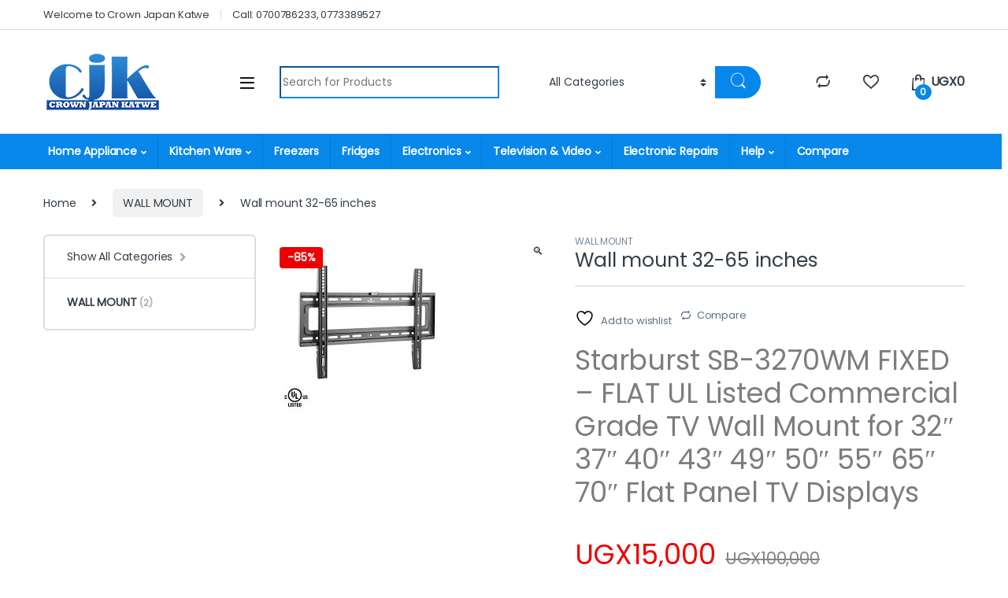

--- FILE ---
content_type: text/html; charset=UTF-8
request_url: https://cjkug.com/product/wall-mount-32-65-inches/
body_size: 22773
content:
<!DOCTYPE html>
<html lang="en-US">
<head>
<meta charset="UTF-8">
<meta name="viewport" content="width=device-width, initial-scale=1">
<link rel="profile" href="https://gmpg.org/xfn/11">
<link rel="pingback" href="https://cjkug.com/xmlrpc.php">

				<script>document.documentElement.className=document.documentElement.className+' yes-js js_active js'</script>
			<title>Wall mount 32-65 inches &#8211; Crown Japan Katwe</title>
<meta name='robots' content='max-image-preview:large'/>
<link rel='dns-prefetch' href='//fonts.googleapis.com'/>
<link rel='preconnect' href='https://fonts.gstatic.com' crossorigin />
<link rel="alternate" type="application/rss+xml" title="Crown Japan Katwe &raquo; Feed" href="https://cjkug.com/feed/"/>
<link rel="alternate" type="application/rss+xml" title="Crown Japan Katwe &raquo; Comments Feed" href="https://cjkug.com/comments/feed/"/>
<link rel="alternate" type="application/rss+xml" title="Crown Japan Katwe &raquo; Wall mount 32-65 inches Comments Feed" href="https://cjkug.com/product/wall-mount-32-65-inches/feed/"/>
<link rel="alternate" title="oEmbed (JSON)" type="application/json+oembed" href="https://cjkug.com/wp-json/oembed/1.0/embed?url=https%3A%2F%2Fcjkug.com%2Fproduct%2Fwall-mount-32-65-inches%2F"/>
<link rel="alternate" title="oEmbed (XML)" type="text/xml+oembed" href="https://cjkug.com/wp-json/oembed/1.0/embed?url=https%3A%2F%2Fcjkug.com%2Fproduct%2Fwall-mount-32-65-inches%2F&#038;format=xml"/>
		<!-- This site uses the Google Analytics by ExactMetrics plugin v8.11.1 - Using Analytics tracking - https://www.exactmetrics.com/ -->
		<!-- Note: ExactMetrics is not currently configured on this site. The site owner needs to authenticate with Google Analytics in the ExactMetrics settings panel. -->
					<!-- No tracking code set -->
				<!-- / Google Analytics by ExactMetrics -->
		<style id='wp-img-auto-sizes-contain-inline-css' type='text/css'>img:is([sizes=auto i],[sizes^="auto," i]){contain-intrinsic-size:3000px 1500px}</style>
<style id='wp-emoji-styles-inline-css' type='text/css'>img.wp-smiley,img.emoji{display:inline!important;border:none!important;box-shadow:none!important;height:1em!important;width:1em!important;margin:0 .07em!important;vertical-align:-.1em!important;background:none!important;padding:0!important}</style>
<link rel='stylesheet' id='wp-block-library-css' href='https://cjkug.com/wp-includes/css/dist/block-library/style.min.css?ver=6.9' type='text/css' media='all'/>
<link rel='stylesheet' id='jquery-selectBox-css' href='https://cjkug.com/wp-content/plugins/yith-woocommerce-wishlist/assets/css/jquery.selectBox.css?ver=1.2.0' type='text/css' media='all'/>
<link rel='stylesheet' id='woocommerce_prettyPhoto_css-css' href='//cjkug.com/wp-content/plugins/woocommerce/assets/css/prettyPhoto.css?ver=3.1.6' type='text/css' media='all'/>
<link rel='stylesheet' id='yith-wcwl-main-css' href='https://cjkug.com/wp-content/plugins/yith-woocommerce-wishlist/assets/css/style.css?ver=4.11.0' type='text/css' media='all'/>
<style id='yith-wcwl-main-inline-css' type='text/css'>:root{--rounded-corners-radius:16px;--add-to-cart-rounded-corners-radius:16px;--color-headers-background:#f4f4f4;--feedback-duration:3s}:root{--rounded-corners-radius:16px;--add-to-cart-rounded-corners-radius:16px;--color-headers-background:#f4f4f4;--feedback-duration:3s}:root{--rounded-corners-radius:16px;--add-to-cart-rounded-corners-radius:16px;--color-headers-background:#f4f4f4;--feedback-duration:3s}:root{--rounded-corners-radius:16px;--add-to-cart-rounded-corners-radius:16px;--color-headers-background:#f4f4f4;--feedback-duration:3s}:root{--rounded-corners-radius:16px;--add-to-cart-rounded-corners-radius:16px;--color-headers-background:#f4f4f4;--feedback-duration:3s}</style>
<style id='global-styles-inline-css' type='text/css'>:root{--wp--preset--aspect-ratio--square:1;--wp--preset--aspect-ratio--4-3: 4/3;--wp--preset--aspect-ratio--3-4: 3/4;--wp--preset--aspect-ratio--3-2: 3/2;--wp--preset--aspect-ratio--2-3: 2/3;--wp--preset--aspect-ratio--16-9: 16/9;--wp--preset--aspect-ratio--9-16: 9/16;--wp--preset--color--black:#000;--wp--preset--color--cyan-bluish-gray:#abb8c3;--wp--preset--color--white:#fff;--wp--preset--color--pale-pink:#f78da7;--wp--preset--color--vivid-red:#cf2e2e;--wp--preset--color--luminous-vivid-orange:#ff6900;--wp--preset--color--luminous-vivid-amber:#fcb900;--wp--preset--color--light-green-cyan:#7bdcb5;--wp--preset--color--vivid-green-cyan:#00d084;--wp--preset--color--pale-cyan-blue:#8ed1fc;--wp--preset--color--vivid-cyan-blue:#0693e3;--wp--preset--color--vivid-purple:#9b51e0;--wp--preset--gradient--vivid-cyan-blue-to-vivid-purple:linear-gradient(135deg,#0693e3 0%,#9b51e0 100%);--wp--preset--gradient--light-green-cyan-to-vivid-green-cyan:linear-gradient(135deg,#7adcb4 0%,#00d082 100%);--wp--preset--gradient--luminous-vivid-amber-to-luminous-vivid-orange:linear-gradient(135deg,#fcb900 0%,#ff6900 100%);--wp--preset--gradient--luminous-vivid-orange-to-vivid-red:linear-gradient(135deg,#ff6900 0%,#cf2e2e 100%);--wp--preset--gradient--very-light-gray-to-cyan-bluish-gray:linear-gradient(135deg,#eee 0%,#a9b8c3 100%);--wp--preset--gradient--cool-to-warm-spectrum:linear-gradient(135deg,#4aeadc 0%,#9778d1 20%,#cf2aba 40%,#ee2c82 60%,#fb6962 80%,#fef84c 100%);--wp--preset--gradient--blush-light-purple:linear-gradient(135deg,#ffceec 0%,#9896f0 100%);--wp--preset--gradient--blush-bordeaux:linear-gradient(135deg,#fecda5 0%,#fe2d2d 50%,#6b003e 100%);--wp--preset--gradient--luminous-dusk:linear-gradient(135deg,#ffcb70 0%,#c751c0 50%,#4158d0 100%);--wp--preset--gradient--pale-ocean:linear-gradient(135deg,#fff5cb 0%,#b6e3d4 50%,#33a7b5 100%);--wp--preset--gradient--electric-grass:linear-gradient(135deg,#caf880 0%,#71ce7e 100%);--wp--preset--gradient--midnight:linear-gradient(135deg,#020381 0%,#2874fc 100%);--wp--preset--font-size--small:13px;--wp--preset--font-size--medium:20px;--wp--preset--font-size--large:36px;--wp--preset--font-size--x-large:42px;--wp--preset--spacing--20:.44rem;--wp--preset--spacing--30:.67rem;--wp--preset--spacing--40:1rem;--wp--preset--spacing--50:1.5rem;--wp--preset--spacing--60:2.25rem;--wp--preset--spacing--70:3.38rem;--wp--preset--spacing--80:5.06rem;--wp--preset--shadow--natural:6px 6px 9px rgba(0,0,0,.2);--wp--preset--shadow--deep:12px 12px 50px rgba(0,0,0,.4);--wp--preset--shadow--sharp:6px 6px 0 rgba(0,0,0,.2);--wp--preset--shadow--outlined:6px 6px 0 -3px #fff , 6px 6px #000;--wp--preset--shadow--crisp:6px 6px 0 #000}:where(.is-layout-flex){gap:.5em}:where(.is-layout-grid){gap:.5em}body .is-layout-flex{display:flex}.is-layout-flex{flex-wrap:wrap;align-items:center}.is-layout-flex > :is(*, div){margin:0}body .is-layout-grid{display:grid}.is-layout-grid > :is(*, div){margin:0}:where(.wp-block-columns.is-layout-flex){gap:2em}:where(.wp-block-columns.is-layout-grid){gap:2em}:where(.wp-block-post-template.is-layout-flex){gap:1.25em}:where(.wp-block-post-template.is-layout-grid){gap:1.25em}.has-black-color{color:var(--wp--preset--color--black)!important}.has-cyan-bluish-gray-color{color:var(--wp--preset--color--cyan-bluish-gray)!important}.has-white-color{color:var(--wp--preset--color--white)!important}.has-pale-pink-color{color:var(--wp--preset--color--pale-pink)!important}.has-vivid-red-color{color:var(--wp--preset--color--vivid-red)!important}.has-luminous-vivid-orange-color{color:var(--wp--preset--color--luminous-vivid-orange)!important}.has-luminous-vivid-amber-color{color:var(--wp--preset--color--luminous-vivid-amber)!important}.has-light-green-cyan-color{color:var(--wp--preset--color--light-green-cyan)!important}.has-vivid-green-cyan-color{color:var(--wp--preset--color--vivid-green-cyan)!important}.has-pale-cyan-blue-color{color:var(--wp--preset--color--pale-cyan-blue)!important}.has-vivid-cyan-blue-color{color:var(--wp--preset--color--vivid-cyan-blue)!important}.has-vivid-purple-color{color:var(--wp--preset--color--vivid-purple)!important}.has-black-background-color{background-color:var(--wp--preset--color--black)!important}.has-cyan-bluish-gray-background-color{background-color:var(--wp--preset--color--cyan-bluish-gray)!important}.has-white-background-color{background-color:var(--wp--preset--color--white)!important}.has-pale-pink-background-color{background-color:var(--wp--preset--color--pale-pink)!important}.has-vivid-red-background-color{background-color:var(--wp--preset--color--vivid-red)!important}.has-luminous-vivid-orange-background-color{background-color:var(--wp--preset--color--luminous-vivid-orange)!important}.has-luminous-vivid-amber-background-color{background-color:var(--wp--preset--color--luminous-vivid-amber)!important}.has-light-green-cyan-background-color{background-color:var(--wp--preset--color--light-green-cyan)!important}.has-vivid-green-cyan-background-color{background-color:var(--wp--preset--color--vivid-green-cyan)!important}.has-pale-cyan-blue-background-color{background-color:var(--wp--preset--color--pale-cyan-blue)!important}.has-vivid-cyan-blue-background-color{background-color:var(--wp--preset--color--vivid-cyan-blue)!important}.has-vivid-purple-background-color{background-color:var(--wp--preset--color--vivid-purple)!important}.has-black-border-color{border-color:var(--wp--preset--color--black)!important}.has-cyan-bluish-gray-border-color{border-color:var(--wp--preset--color--cyan-bluish-gray)!important}.has-white-border-color{border-color:var(--wp--preset--color--white)!important}.has-pale-pink-border-color{border-color:var(--wp--preset--color--pale-pink)!important}.has-vivid-red-border-color{border-color:var(--wp--preset--color--vivid-red)!important}.has-luminous-vivid-orange-border-color{border-color:var(--wp--preset--color--luminous-vivid-orange)!important}.has-luminous-vivid-amber-border-color{border-color:var(--wp--preset--color--luminous-vivid-amber)!important}.has-light-green-cyan-border-color{border-color:var(--wp--preset--color--light-green-cyan)!important}.has-vivid-green-cyan-border-color{border-color:var(--wp--preset--color--vivid-green-cyan)!important}.has-pale-cyan-blue-border-color{border-color:var(--wp--preset--color--pale-cyan-blue)!important}.has-vivid-cyan-blue-border-color{border-color:var(--wp--preset--color--vivid-cyan-blue)!important}.has-vivid-purple-border-color{border-color:var(--wp--preset--color--vivid-purple)!important}.has-vivid-cyan-blue-to-vivid-purple-gradient-background{background:var(--wp--preset--gradient--vivid-cyan-blue-to-vivid-purple)!important}.has-light-green-cyan-to-vivid-green-cyan-gradient-background{background:var(--wp--preset--gradient--light-green-cyan-to-vivid-green-cyan)!important}.has-luminous-vivid-amber-to-luminous-vivid-orange-gradient-background{background:var(--wp--preset--gradient--luminous-vivid-amber-to-luminous-vivid-orange)!important}.has-luminous-vivid-orange-to-vivid-red-gradient-background{background:var(--wp--preset--gradient--luminous-vivid-orange-to-vivid-red)!important}.has-very-light-gray-to-cyan-bluish-gray-gradient-background{background:var(--wp--preset--gradient--very-light-gray-to-cyan-bluish-gray)!important}.has-cool-to-warm-spectrum-gradient-background{background:var(--wp--preset--gradient--cool-to-warm-spectrum)!important}.has-blush-light-purple-gradient-background{background:var(--wp--preset--gradient--blush-light-purple)!important}.has-blush-bordeaux-gradient-background{background:var(--wp--preset--gradient--blush-bordeaux)!important}.has-luminous-dusk-gradient-background{background:var(--wp--preset--gradient--luminous-dusk)!important}.has-pale-ocean-gradient-background{background:var(--wp--preset--gradient--pale-ocean)!important}.has-electric-grass-gradient-background{background:var(--wp--preset--gradient--electric-grass)!important}.has-midnight-gradient-background{background:var(--wp--preset--gradient--midnight)!important}.has-small-font-size{font-size:var(--wp--preset--font-size--small)!important}.has-medium-font-size{font-size:var(--wp--preset--font-size--medium)!important}.has-large-font-size{font-size:var(--wp--preset--font-size--large)!important}.has-x-large-font-size{font-size:var(--wp--preset--font-size--x-large)!important}</style>

<style id='classic-theme-styles-inline-css' type='text/css'>.wp-block-button__link{color:#fff;background-color:#32373c;border-radius:9999px;box-shadow:none;text-decoration:none;padding:calc(.667em + 2px) calc(1.333em + 2px);font-size:1.125em}.wp-block-file__button{background:#32373c;color:#fff;text-decoration:none}</style>
<link rel='stylesheet' id='pi-dcw-css' href='https://cjkug.com/wp-content/plugins/add-to-cart-direct-checkout-for-woocommerce/public/css/pi-dcw-public.css?ver=2.1.77' type='text/css' media='all'/>
<style id='pi-dcw-inline-css' type='text/css'>.pisol_buy_now_button{color:#fff!important;background-color:#ee6443!important}</style>
<link rel='stylesheet' id='mas-wc-brands-style-css' href='https://cjkug.com/wp-content/plugins/mas-woocommerce-brands/assets/css/style.css?ver=1.1.0' type='text/css' media='all'/>
<link rel='stylesheet' id='photoswipe-css' href='https://cjkug.com/wp-content/plugins/woocommerce/assets/css/photoswipe/photoswipe.min.css?ver=10.4.3' type='text/css' media='all'/>
<link rel='stylesheet' id='photoswipe-default-skin-css' href='https://cjkug.com/wp-content/plugins/woocommerce/assets/css/photoswipe/default-skin/default-skin.min.css?ver=10.4.3' type='text/css' media='all'/>
<style id='woocommerce-inline-inline-css' type='text/css'>.woocommerce form .form-row .required{visibility:visible}</style>
<link rel='stylesheet' id='wactc_style-css' href='https://cjkug.com/wp-content/plugins/woo-add-to-cart-text-change/css/style.css?ver=1.0' type='text/css' media='all'/>
<link rel='stylesheet' id='font-electro-css' href='https://cjkug.com/wp-content/themes/electro/assets/css/font-electro.css?ver=3.0.3' type='text/css' media='all'/>
<link rel='stylesheet' id='fontawesome-css' href='https://cjkug.com/wp-content/themes/electro/assets/vendor/fontawesome/css/all.min.css?ver=3.0.3' type='text/css' media='all'/>
<link rel='stylesheet' id='animate-css-css' href='https://cjkug.com/wp-content/themes/electro/assets/vendor/animate.css/animate.min.css?ver=3.0.3' type='text/css' media='all'/>
<link rel='stylesheet' id='jquery-mCustomScrollbar-css' href='https://cjkug.com/wp-content/themes/electro/assets/vendor/malihu-custom-scrollbar-plugin/jquery.mCustomScrollbar.css?ver=3.0.3' type='text/css' media='all'/>
<link rel='stylesheet' id='electro-style-css' href='https://cjkug.com/wp-content/themes/electro/style.min.css?ver=3.0.3' type='text/css' media='all'/>
<link rel='stylesheet' id='electro-color-css' href='https://cjkug.com/wp-content/themes/electro/assets/css/colors/blue.min.css?ver=3.0.3' type='text/css' media='all'/>
<link rel='stylesheet' id='jquery-fixedheadertable-style-css' href='https://cjkug.com/wp-content/plugins/yith-woocommerce-compare/assets/css/jquery.dataTables.css?ver=1.10.18' type='text/css' media='all'/>
<link rel='stylesheet' id='yith_woocompare_page-css' href='https://cjkug.com/wp-content/plugins/yith-woocommerce-compare/assets/css/compare.css?ver=3.6.0' type='text/css' media='all'/>
<link rel='stylesheet' id='yith-woocompare-widget-css' href='https://cjkug.com/wp-content/plugins/yith-woocommerce-compare/assets/css/widget.css?ver=3.6.0' type='text/css' media='all'/>
<link rel="preload" as="style" href="https://fonts.googleapis.com/css?family=Poppins&#038;subset=devanagari&#038;display=swap&#038;ver=1768984655"/><link rel="stylesheet" href="https://fonts.googleapis.com/css?family=Poppins&#038;subset=devanagari&#038;display=swap&#038;ver=1768984655" media="print" onload="this.media='all'"><noscript><link rel="stylesheet" href="https://fonts.googleapis.com/css?family=Poppins&#038;subset=devanagari&#038;display=swap&#038;ver=1768984655"/></noscript><script type="text/javascript" src="https://cjkug.com/wp-includes/js/jquery/jquery.min.js?ver=3.7.1" id="jquery-core-js"></script>
<script type="text/javascript" src="https://cjkug.com/wp-includes/js/jquery/jquery-migrate.min.js?ver=3.4.1" id="jquery-migrate-js"></script>
<script type="text/javascript" id="pi-dcw-js-extra">//<![CDATA[
var pisol_dcw_setting={"ajax_url":"https://cjkug.com/wp-admin/admin-ajax.php"};
//]]></script>
<script type="text/javascript" src="https://cjkug.com/wp-content/plugins/add-to-cart-direct-checkout-for-woocommerce/public/js/pi-dcw-public.js?ver=2.1.77" id="pi-dcw-js"></script>
<script type="text/javascript" src="https://cjkug.com/wp-content/plugins/woocommerce/assets/js/zoom/jquery.zoom.min.js?ver=1.7.21-wc.10.4.3" id="wc-zoom-js" defer="defer" data-wp-strategy="defer"></script>
<script type="text/javascript" src="https://cjkug.com/wp-content/plugins/woocommerce/assets/js/flexslider/jquery.flexslider.min.js?ver=2.7.2-wc.10.4.3" id="wc-flexslider-js" defer="defer" data-wp-strategy="defer"></script>
<script type="text/javascript" src="https://cjkug.com/wp-content/plugins/woocommerce/assets/js/photoswipe/photoswipe.min.js?ver=4.1.1-wc.10.4.3" id="wc-photoswipe-js" defer="defer" data-wp-strategy="defer"></script>
<script type="text/javascript" src="https://cjkug.com/wp-content/plugins/woocommerce/assets/js/photoswipe/photoswipe-ui-default.min.js?ver=4.1.1-wc.10.4.3" id="wc-photoswipe-ui-default-js" defer="defer" data-wp-strategy="defer"></script>
<script type="text/javascript" id="wc-single-product-js-extra">//<![CDATA[
var wc_single_product_params={"i18n_required_rating_text":"Please select a rating","i18n_rating_options":["1 of 5 stars","2 of 5 stars","3 of 5 stars","4 of 5 stars","5 of 5 stars"],"i18n_product_gallery_trigger_text":"View full-screen image gallery","review_rating_required":"yes","flexslider":{"rtl":false,"animation":"slide","smoothHeight":true,"directionNav":false,"controlNav":"thumbnails","slideshow":false,"animationSpeed":500,"animationLoop":false,"allowOneSlide":false},"zoom_enabled":"1","zoom_options":[],"photoswipe_enabled":"1","photoswipe_options":{"shareEl":false,"closeOnScroll":false,"history":false,"hideAnimationDuration":0,"showAnimationDuration":0},"flexslider_enabled":"1"};
//]]></script>
<script type="text/javascript" src="https://cjkug.com/wp-content/plugins/woocommerce/assets/js/frontend/single-product.min.js?ver=10.4.3" id="wc-single-product-js" defer="defer" data-wp-strategy="defer"></script>
<script type="text/javascript" src="https://cjkug.com/wp-content/plugins/woocommerce/assets/js/jquery-blockui/jquery.blockUI.min.js?ver=2.7.0-wc.10.4.3" id="wc-jquery-blockui-js" defer="defer" data-wp-strategy="defer"></script>
<script type="text/javascript" src="https://cjkug.com/wp-content/plugins/woocommerce/assets/js/js-cookie/js.cookie.min.js?ver=2.1.4-wc.10.4.3" id="wc-js-cookie-js" defer="defer" data-wp-strategy="defer"></script>
<script type="text/javascript" id="woocommerce-js-extra">//<![CDATA[
var woocommerce_params={"ajax_url":"/wp-admin/admin-ajax.php","wc_ajax_url":"/?wc-ajax=%%endpoint%%","i18n_password_show":"Show password","i18n_password_hide":"Hide password"};
//]]></script>
<script type="text/javascript" src="https://cjkug.com/wp-content/plugins/woocommerce/assets/js/frontend/woocommerce.min.js?ver=10.4.3" id="woocommerce-js" defer="defer" data-wp-strategy="defer"></script>
<link rel="https://api.w.org/" href="https://cjkug.com/wp-json/"/><link rel="alternate" title="JSON" type="application/json" href="https://cjkug.com/wp-json/wp/v2/product/10258"/><link rel="EditURI" type="application/rsd+xml" title="RSD" href="https://cjkug.com/xmlrpc.php?rsd"/>
<meta name="generator" content="WordPress 6.9"/>
<meta name="generator" content="WooCommerce 10.4.3"/>
<link rel="canonical" href="https://cjkug.com/product/wall-mount-32-65-inches/"/>
<link rel='shortlink' href='https://cjkug.com/?p=10258'/>
<meta name="generator" content="Redux 4.5.10"/>
	<script type="text/javascript">var ajaxurl='https://cjkug.com/wp-admin/admin-ajax.php';</script>


<!-- This website runs the Product Feed PRO for WooCommerce by AdTribes.io plugin - version woocommercesea_option_installed_version -->
	<noscript><style>.woocommerce-product-gallery{opacity:1!important}</style></noscript>
	

<script type="application/ld+json" class="saswp-schema-markup-output">
[{"@context":"https:\/\/schema.org\/","@graph":[{"@context":"https:\/\/schema.org\/","@type":"SiteNavigationElement","@id":"https:\/\/cjkug.com\/#420-no-title","name":"#420 (no title)","url":"https:\/\/cjkug.com\/"},{"@context":"https:\/\/schema.org\/","@type":"SiteNavigationElement","@id":"https:\/\/cjkug.com\/#232-no-title","name":"#232 (no title)","url":"https:\/\/cjkug.com\/"},{"@context":"https:\/\/schema.org\/","@type":"SiteNavigationElement","@id":"https:\/\/cjkug.com\/#235-no-title","name":"#235 (no title)","url":"https:\/\/cjkug.com\/"},{"@context":"https:\/\/schema.org\/","@type":"SiteNavigationElement","@id":"https:\/\/cjkug.com\/#234-no-title","name":"#234 (no title)","url":"https:\/\/cjkug.com\/"},{"@context":"https:\/\/schema.org\/","@type":"SiteNavigationElement","@id":"https:\/\/cjkug.com\/#236-no-title","name":"#236 (no title)","url":"https:\/\/cjkug.com\/"},{"@context":"https:\/\/schema.org\/","@type":"SiteNavigationElement","@id":"https:\/\/cjkug.com\/#295-no-title","name":"#295 (no title)","url":"https:\/\/cjkug.com\/"},{"@context":"https:\/\/schema.org\/","@type":"SiteNavigationElement","@id":"https:\/\/cjkug.com\/#468-no-title","name":"#468 (no title)","url":"https:\/\/cjkug.com\/"},{"@context":"https:\/\/schema.org\/","@type":"SiteNavigationElement","@id":"https:\/\/cjkug.com\/#340-no-title","name":"#340 (no title)","url":"https:\/\/cjkug.com\/"},{"@context":"https:\/\/schema.org\/","@type":"SiteNavigationElement","@id":"https:\/\/cjkug.com\/#350-no-title","name":"#350 (no title)","url":"https:\/\/cjkug.com\/"},{"@context":"https:\/\/schema.org\/","@type":"SiteNavigationElement","@id":"https:\/\/cjkug.com\/#231-no-title","name":"#231 (no title)","url":"https:\/\/cjkug.com\/"},{"@context":"https:\/\/schema.org\/","@type":"SiteNavigationElement","@id":"https:\/\/cjkug.com\/#387-no-title","name":"#387 (no title)","url":"https:\/\/cjkug.com\/"},{"@context":"https:\/\/schema.org\/","@type":"SiteNavigationElement","@id":"https:\/\/cjkug.com\/#283-no-title","name":"#283 (no title)","url":"https:\/\/cjkug.com\/"},{"@context":"https:\/\/schema.org\/","@type":"SiteNavigationElement","@id":"https:\/\/cjkug.com\/#453-no-title","name":"#453 (no title)","url":"https:\/\/cjkug.com\/"},{"@context":"https:\/\/schema.org\/","@type":"SiteNavigationElement","@id":"https:\/\/cjkug.com\/#juice-dispensers","name":"Juice Dispensers","url":"https:\/\/cjkug.com\/"},{"@context":"https:\/\/schema.org\/","@type":"SiteNavigationElement","@id":"https:\/\/cjkug.com\/#233-no-title","name":"#233 (no title)","url":"https:\/\/cjkug.com\/"},{"@context":"https:\/\/schema.org\/","@type":"SiteNavigationElement","@id":"https:\/\/cjkug.com\/#263-no-title","name":"#263 (no title)","url":"https:\/\/cjkug.com\/"},{"@context":"https:\/\/schema.org\/","@type":"SiteNavigationElement","@id":"https:\/\/cjkug.com\/#449-no-title","name":"#449 (no title)","url":"https:\/\/cjkug.com\/"},{"@context":"https:\/\/schema.org\/","@type":"SiteNavigationElement","@id":"https:\/\/cjkug.com\/#261-no-title","name":"#261 (no title)","url":"https:\/\/cjkug.com\/"},{"@context":"https:\/\/schema.org\/","@type":"SiteNavigationElement","@id":"https:\/\/cjkug.com\/#260-no-title","name":"#260 (no title)","url":"https:\/\/cjkug.com\/"},{"@context":"https:\/\/schema.org\/","@type":"SiteNavigationElement","@id":"https:\/\/cjkug.com\/#264-no-title","name":"#264 (no title)","url":"https:\/\/cjkug.com\/"},{"@context":"https:\/\/schema.org\/","@type":"SiteNavigationElement","@id":"https:\/\/cjkug.com\/#258-no-title","name":"#258 (no title)","url":"https:\/\/cjkug.com\/"},{"@context":"https:\/\/schema.org\/","@type":"SiteNavigationElement","@id":"https:\/\/cjkug.com\/#245-no-title","name":"#245 (no title)","url":"https:\/\/cjkug.com\/"},{"@context":"https:\/\/schema.org\/","@type":"SiteNavigationElement","@id":"https:\/\/cjkug.com\/#244-no-title","name":"#244 (no title)","url":"https:\/\/cjkug.com\/"},{"@context":"https:\/\/schema.org\/","@type":"SiteNavigationElement","@id":"https:\/\/cjkug.com\/#461-no-title","name":"#461 (no title)","url":"https:\/\/cjkug.com\/"},{"@context":"https:\/\/schema.org\/","@type":"SiteNavigationElement","@id":"https:\/\/cjkug.com\/#240-no-title","name":"#240 (no title)","url":"https:\/\/cjkug.com\/"},{"@context":"https:\/\/schema.org\/","@type":"SiteNavigationElement","@id":"https:\/\/cjkug.com\/#241-no-title","name":"#241 (no title)","url":"https:\/\/cjkug.com\/"},{"@context":"https:\/\/schema.org\/","@type":"SiteNavigationElement","@id":"https:\/\/cjkug.com\/#242-no-title","name":"#242 (no title)","url":"https:\/\/cjkug.com\/"},{"@context":"https:\/\/schema.org\/","@type":"SiteNavigationElement","@id":"https:\/\/cjkug.com\/#239-no-title","name":"#239 (no title)","url":"https:\/\/cjkug.com\/"},{"@context":"https:\/\/schema.org\/","@type":"SiteNavigationElement","@id":"https:\/\/cjkug.com\/#electronic-repairs","name":"Electronic Repairs","url":"http:\/\/service.cjkug.com\/"},{"@context":"https:\/\/schema.org\/","@type":"SiteNavigationElement","@id":"https:\/\/cjkug.com\/#contact-us","name":"Contact us","url":"https:\/\/cjkug.com\/contact-us\/"},{"@context":"https:\/\/schema.org\/","@type":"SiteNavigationElement","@id":"https:\/\/cjkug.com\/#privacy-policy","name":"Privacy Policy","url":"https:\/\/cjkug.com\/privacy-policy-2\/"},{"@context":"https:\/\/schema.org\/","@type":"SiteNavigationElement","@id":"https:\/\/cjkug.com\/#shipping-delivery","name":"Shipping &#038; Delivery","url":"https:\/\/cjkug.com\/shipping-delivery\/"},{"@context":"https:\/\/schema.org\/","@type":"SiteNavigationElement","@id":"https:\/\/cjkug.com\/#terms-and-conditions","name":"Terms and Conditions","url":"https:\/\/cjkug.com\/terms-and-conditions\/"},{"@context":"https:\/\/schema.org\/","@type":"SiteNavigationElement","@id":"https:\/\/cjkug.com\/#compare","name":"Compare","url":"https:\/\/cjkug.com\/yith-compare\/"}]},

{"@context":"https:\/\/schema.org\/","@type":"BreadcrumbList","@id":"https:\/\/cjkug.com\/product\/wall-mount-32-65-inches\/#breadcrumb","itemListElement":[{"@type":"ListItem","position":1,"item":{"@id":"https:\/\/cjkug.com","name":"Crown Japan Katwe"}},{"@type":"ListItem","position":2,"item":{"@id":"https:\/\/cjkug.com\/shop\/","name":"Products"}},{"@type":"ListItem","position":3,"item":{"@id":"https:\/\/cjkug.com\/product-category\/wall-mount\/","name":"WALL MOUNT"}},{"@type":"ListItem","position":4,"item":{"@id":"https:\/\/cjkug.com\/product\/wall-mount-32-65-inches\/","name":"Wall mount 32-65 inches"}}]}]
</script>

<meta name="generator" content="Powered by WPBakery Page Builder - drag and drop page builder for WordPress."/>
<meta name="generator" content="Powered by Slider Revolution 6.7.40 - responsive, Mobile-Friendly Slider Plugin for WordPress with comfortable drag and drop interface."/>
<link rel="icon" href="https://cjkug.com/wp-content/uploads/2021/04/download.png" sizes="32x32"/>
<link rel="icon" href="https://cjkug.com/wp-content/uploads/2021/04/download.png" sizes="192x192"/>
<link rel="apple-touch-icon" href="https://cjkug.com/wp-content/uploads/2021/04/download.png"/>
<meta name="msapplication-TileImage" content="https://cjkug.com/wp-content/uploads/2021/04/download.png"/>
<script>function setREVStartSize(e){window.RSIW=window.RSIW===undefined?window.innerWidth:window.RSIW;window.RSIH=window.RSIH===undefined?window.innerHeight:window.RSIH;try{var pw=document.getElementById(e.c).parentNode.offsetWidth,newh;pw=pw===0||isNaN(pw)||(e.l=="fullwidth"||e.layout=="fullwidth")?window.RSIW:pw;e.tabw=e.tabw===undefined?0:parseInt(e.tabw);e.thumbw=e.thumbw===undefined?0:parseInt(e.thumbw);e.tabh=e.tabh===undefined?0:parseInt(e.tabh);e.thumbh=e.thumbh===undefined?0:parseInt(e.thumbh);e.tabhide=e.tabhide===undefined?0:parseInt(e.tabhide);e.thumbhide=e.thumbhide===undefined?0:parseInt(e.thumbhide);e.mh=e.mh===undefined||e.mh==""||e.mh==="auto"?0:parseInt(e.mh,0);if(e.layout==="fullscreen"||e.l==="fullscreen")newh=Math.max(e.mh,window.RSIH);else{e.gw=Array.isArray(e.gw)?e.gw:[e.gw];for(var i in e.rl)if(e.gw[i]===undefined||e.gw[i]===0)e.gw[i]=e.gw[i-1];e.gh=e.el===undefined||e.el===""||(Array.isArray(e.el)&&e.el.length==0)?e.gh:e.el;e.gh=Array.isArray(e.gh)?e.gh:[e.gh];for(var i in e.rl)if(e.gh[i]===undefined||e.gh[i]===0)e.gh[i]=e.gh[i-1];var nl=new Array(e.rl.length),ix=0,sl;e.tabw=e.tabhide>=pw?0:e.tabw;e.thumbw=e.thumbhide>=pw?0:e.thumbw;e.tabh=e.tabhide>=pw?0:e.tabh;e.thumbh=e.thumbhide>=pw?0:e.thumbh;for(var i in e.rl)nl[i]=e.rl[i]<window.RSIW?0:e.rl[i];sl=nl[0];for(var i in nl)if(sl>nl[i]&&nl[i]>0){sl=nl[i];ix=i;}var m=pw>(e.gw[ix]+e.tabw+e.thumbw)?1:(pw-(e.tabw+e.thumbw))/(e.gw[ix]);newh=(e.gh[ix]*m)+(e.tabh+e.thumbh);}var el=document.getElementById(e.c);if(el!==null&&el)el.style.height=newh+"px";el=document.getElementById(e.c+"_wrapper");if(el!==null&&el){el.style.height=newh+"px";el.style.display="block";}}catch(e){console.log("Failure at Presize of Slider:"+e)}};</script>
			<style type="text/css">h1,.h1,h2,.h2,h3,.h3,h4,.h4,h5,.h5,h6,.h6{font-family:Poppins!important;font-weight:  !important}body{font-family:Poppins!important}</style>
			<noscript><style>.wpb_animate_when_almost_visible{opacity:1}</style></noscript><link rel='stylesheet' id='wc-blocks-style-css' href='https://cjkug.com/wp-content/plugins/woocommerce/assets/client/blocks/wc-blocks.css?ver=wc-10.4.3' type='text/css' media='all'/>
<link rel='stylesheet' id='rs-plugin-settings-css' href='//cjkug.com/wp-content/plugins/rev_slider_jan/sr6/assets/css/rs6.css?ver=6.7.40' type='text/css' media='all'/>
<style id='rs-plugin-settings-inline-css' type='text/css'>#rs-demo-id{}</style>
</head>

<body class="bp-nouveau wp-singular product-template-default single single-product postid-10258 wp-theme-electro theme-electro woocommerce woocommerce-page woocommerce-no-js left-sidebar normal wpb-js-composer js-comp-ver-6.6.0 vc_responsive">
	<div class="off-canvas-wrapper">
<div id="page" class="hfeed site">
	        <a class="skip-link screen-reader-text visually-hidden" href="#site-navigation">Skip to navigation</a>
        <a class="skip-link screen-reader-text visually-hidden" href="#content">Skip to content</a>
        
        
        <div class="top-bar hidden-lg-down d-none d-xl-block">
            <div class="container clearfix">
            <ul id="menu-top-bar-left" class="nav nav-inline pull-left electro-animate-dropdown flip"><li id="menu-item-5017" class="highlight menu-item menu-item-type-custom menu-item-object-custom menu-item-5017"><a title="Welcome to Crown Japan Katwe" href="#">Welcome to Crown Japan Katwe</a></li>
<li id="menu-item-5621" class="highlight menu-item menu-item-type-custom menu-item-object-custom menu-item-5621"><a title="Call: 0700786233, 0773389527" href="#">Call: 0700786233, 0773389527</a></li>
</ul>            </div>
        </div><!-- /.top-bar -->

        
	
	<header id="masthead" class="site-header header-v3 stick-this">
		<div class="container hidden-lg-down d-none d-xl-block">
			<div class="masthead row align-items-center"><div class="header-logo-area d-flex justify-content-between align-items-center">			<div class="header-site-branding">
				<a href="https://cjkug.com/" class="header-logo-link">
					<img src="https://cjkug.com/wp-content/uploads/2023/03/logocjk-3.png" alt="Crown Japan Katwe" class="img-header-logo" width="150" height="76"/>
				</a>
			</div>
			        <div class="off-canvas-navigation-wrapper ">
            <div class="off-canvas-navbar-toggle-buttons clearfix">
                <button class="navbar-toggler navbar-toggle-hamburger " type="button">
                    <i class="ec ec-menu"></i>
                </button>
                <button class="navbar-toggler navbar-toggle-close " type="button">
                    <i class="ec ec-close-remove"></i>
                </button>
            </div>

            <div class="off-canvas-navigation light" id="default-oc-header">
                <ul id="menu-dept" class="nav nav-inline yamm"><li id="menu-item-5655" class="menu-item menu-item-type-custom menu-item-object-custom menu-item-has-children menu-item-5655 dropdown"><a title="Home Appliance" href="#" data-toggle="dropdown" class="dropdown-toggle" aria-haspopup="true">Home Appliance</a>
<ul role="menu" class=" dropdown-menu">
	<li id="menu-item-6359" class="menu-item menu-item-type-taxonomy menu-item-object-product_cat menu-item-6359"><a title="Cookers" href="https://cjkug.com/product-category/cookers/">Cookers</a></li>
	<li id="menu-item-5523" class="menu-item menu-item-type-taxonomy menu-item-object-product_cat menu-item-5523"><a title="Flat iron" href="https://cjkug.com/product-category/flat-iron/">Flat iron</a></li>
	<li id="menu-item-5525" class="menu-item menu-item-type-taxonomy menu-item-object-product_cat menu-item-5525"><a title="Microwaves" href="https://cjkug.com/product-category/home-appliances/microwaves/">Microwaves</a></li>
	<li id="menu-item-5527" class="menu-item menu-item-type-taxonomy menu-item-object-product_cat menu-item-5527"><a title="Rice Cookers" href="https://cjkug.com/product-category/home-appliances/rice-cookers/">Rice Cookers</a></li>
	<li id="menu-item-5528" class="menu-item menu-item-type-taxonomy menu-item-object-product_cat menu-item-5528"><a title="Water Dispensers" href="https://cjkug.com/product-category/home-appliances/water-dispensers/">Water Dispensers</a></li>
	<li id="menu-item-5781" class="menu-item menu-item-type-taxonomy menu-item-object-product_cat menu-item-5781"><a title="Sandwich Makers" href="https://cjkug.com/product-category/sandwich-makers/">Sandwich Makers</a></li>
	<li id="menu-item-6889" class="menu-item menu-item-type-taxonomy menu-item-object-product_cat menu-item-6889"><a title="Ice Cube Maker" href="https://cjkug.com/product-category/ice-cube-maker/">Ice Cube Maker</a></li>
	<li id="menu-item-6039" class="menu-item menu-item-type-taxonomy menu-item-object-product_cat menu-item-6039"><a title="Pacolator" href="https://cjkug.com/product-category/pacolator/">Pacolator</a></li>
	<li id="menu-item-6060" class="menu-item menu-item-type-taxonomy menu-item-object-product_cat menu-item-6060"><a title="Pressure Cooker" href="https://cjkug.com/product-category/pressure-cooker/">Pressure Cooker</a></li>
</ul>
</li>
<li id="menu-item-6887" class="menu-item menu-item-type-custom menu-item-object-custom menu-item-has-children menu-item-6887 dropdown"><a title="Kitchen Ware" href="#" data-toggle="dropdown" class="dropdown-toggle" aria-haspopup="true">Kitchen Ware</a>
<ul role="menu" class=" dropdown-menu">
	<li id="menu-item-5522" class="menu-item menu-item-type-taxonomy menu-item-object-product_cat menu-item-5522"><a title="blenders" href="https://cjkug.com/product-category/blenders-home-appliances/">blenders</a></li>
	<li id="menu-item-6206" class="menu-item menu-item-type-taxonomy menu-item-object-product_cat menu-item-6206"><a title="Chafing Dishes" href="https://cjkug.com/product-category/chafing-dishes/">Chafing Dishes</a></li>
	<li id="menu-item-5733" class="menu-item menu-item-type-taxonomy menu-item-object-product_cat menu-item-5733"><a title="Deep Fryers" href="https://cjkug.com/product-category/deep-fryers/">Deep Fryers</a></li>
	<li id="menu-item-6495" class="menu-item menu-item-type-taxonomy menu-item-object-product_cat menu-item-6495"><a title="Food Display Warmers" href="https://cjkug.com/product-category/food-display-warmers/">Food Display Warmers</a></li>
	<li id="menu-item-5524" class="menu-item menu-item-type-taxonomy menu-item-object-product_cat menu-item-5524"><a title="Juice Dispensers" href="https://cjkug.com/product-category/juice-dispensers/">Juice Dispensers</a></li>
	<li id="menu-item-5526" class="menu-item menu-item-type-taxonomy menu-item-object-product_cat menu-item-5526"><a title="Mixers" href="https://cjkug.com/product-category/home-appliances/mixers-home-appliances/">Mixers</a></li>
	<li id="menu-item-5533" class="menu-item menu-item-type-taxonomy menu-item-object-product_cat menu-item-5533"><a title="Microwaves / Ovens" href="https://cjkug.com/product-category/microwaves-ovens/">Microwaves / Ovens</a></li>
	<li id="menu-item-6476" class="menu-item menu-item-type-taxonomy menu-item-object-product_cat menu-item-6476"><a title="Popcorn Machines" href="https://cjkug.com/product-category/popcorn-machines/">Popcorn Machines</a></li>
</ul>
</li>
<li id="menu-item-5515" class="menu-item menu-item-type-taxonomy menu-item-object-product_cat menu-item-5515"><a title="Freezers" href="https://cjkug.com/product-category/freezers/">Freezers</a></li>
<li id="menu-item-5516" class="menu-item menu-item-type-taxonomy menu-item-object-product_cat menu-item-5516"><a title="Fridges" href="https://cjkug.com/product-category/fridges/">Fridges</a></li>
<li id="menu-item-6475" class="menu-item menu-item-type-custom menu-item-object-custom menu-item-has-children menu-item-6475 dropdown"><a title="Electronics" href="#" data-toggle="dropdown" class="dropdown-toggle" aria-haspopup="true">Electronics</a>
<ul role="menu" class=" dropdown-menu">
	<li id="menu-item-5532" class="menu-item menu-item-type-taxonomy menu-item-object-product_cat menu-item-5532"><a title="Ice Cream Machines" href="https://cjkug.com/product-category/ice-cream-machines/">Ice Cream Machines</a></li>
	<li id="menu-item-5541" class="menu-item menu-item-type-taxonomy menu-item-object-product_cat menu-item-5541"><a title="Washing Machines" href="https://cjkug.com/product-category/washing-machines/">Washing Machines</a></li>
	<li id="menu-item-5656" class="menu-item menu-item-type-custom menu-item-object-custom menu-item-has-children menu-item-5656 dropdown-submenu"><a title="Home Audio" href="#">Home Audio</a>
	<ul role="menu" class=" dropdown-menu">
		<li id="menu-item-5530" class="menu-item menu-item-type-taxonomy menu-item-object-product_cat menu-item-5530"><a title="Home Theatre Systems" href="https://cjkug.com/product-category/home-audio/home-theatre-systems/">Home Theatre Systems</a></li>
		<li id="menu-item-5531" class="menu-item menu-item-type-taxonomy menu-item-object-product_cat menu-item-5531"><a title="Speakers" href="https://cjkug.com/product-category/home-audio/speakers-home-audio/">Speakers</a></li>
		<li id="menu-item-6533" class="menu-item menu-item-type-taxonomy menu-item-object-product_cat menu-item-6533"><a title="Woofers" href="https://cjkug.com/product-category/woofers/">Woofers</a></li>
	</ul>
</li>
</ul>
</li>
<li id="menu-item-5657" class="menu-item menu-item-type-custom menu-item-object-custom menu-item-has-children menu-item-5657 dropdown"><a title="Television  &amp; Video" href="#" data-toggle="dropdown" class="dropdown-toggle" aria-haspopup="true">Television  &#038; Video</a>
<ul role="menu" class=" dropdown-menu">
	<li id="menu-item-5537" class="menu-item menu-item-type-taxonomy menu-item-object-product_cat menu-item-5537"><a title="DVD Players" href="https://cjkug.com/product-category/television-video/dvd-players-television-video/">DVD Players</a></li>
	<li id="menu-item-5538" class="menu-item menu-item-type-taxonomy menu-item-object-product_cat menu-item-5538"><a title="LED &amp; LCD TVs" href="https://cjkug.com/product-category/television-video/led-lcd-tvs/">LED &amp; LCD TVs</a></li>
	<li id="menu-item-5539" class="menu-item menu-item-type-taxonomy menu-item-object-product_cat menu-item-5539"><a title="Smart TVs" href="https://cjkug.com/product-category/television-video/smart-tvs-television-video/">Smart TVs</a></li>
	<li id="menu-item-5540" class="menu-item menu-item-type-taxonomy menu-item-object-product_cat menu-item-5540"><a title="Televisions" href="https://cjkug.com/product-category/television-video/televisions/">Televisions</a></li>
</ul>
</li>
<li id="menu-item-6890" class="menu-item menu-item-type-custom menu-item-object-custom menu-item-6890"><a title="Electronic Repairs" href="http://service.cjkug.com/">Electronic Repairs</a></li>
<li id="menu-item-10612" class="menu-item menu-item-type-custom menu-item-object-custom menu-item-has-children menu-item-10612 dropdown"><a title="Help" href="#" data-toggle="dropdown" class="dropdown-toggle" aria-haspopup="true">Help</a>
<ul role="menu" class=" dropdown-menu">
	<li id="menu-item-10613" class="menu-item menu-item-type-post_type menu-item-object-page menu-item-10613"><a title="Contact us" href="https://cjkug.com/contact-us/">Contact us</a></li>
	<li id="menu-item-12484" class="menu-item menu-item-type-post_type menu-item-object-page menu-item-12484"><a title="Privacy Policy" href="https://cjkug.com/privacy-policy-2/">Privacy Policy</a></li>
	<li id="menu-item-10619" class="menu-item menu-item-type-post_type menu-item-object-page menu-item-10619"><a title="Shipping &#038; Delivery" href="https://cjkug.com/shipping-delivery/">Shipping &#038; Delivery</a></li>
	<li id="menu-item-10620" class="menu-item menu-item-type-post_type menu-item-object-page menu-item-10620"><a title="Terms and Conditions" href="https://cjkug.com/terms-and-conditions/">Terms and Conditions</a></li>
</ul>
</li>
<li id="menu-item-14489" class="menu-item menu-item-type-post_type menu-item-object-page menu-item-14489"><a title="Compare" href="https://cjkug.com/yith-compare/">Compare</a></li>
</ul>            </div>
        </div>
        </div>
<form class="navbar-search" method="get" action="https://cjkug.com/" autocomplete="off">
	<label class="sr-only screen-reader-text visually-hidden" for="search">Search for:</label>
	<div class="input-group">
    	<div class="input-search-field">
    		<input type="text" id="search" class="form-control search-field product-search-field" dir="ltr" value="" name="s" placeholder="Search for Products" autocomplete="off"/>
    	</div>
    			<div class="input-group-addon search-categories d-flex">
			<select name='product_cat' id='electro_header_search_categories_dropdown' class='postform resizeselect'>
	<option value='0' selected='selected'>All Categories</option>
	<option class="level-0" value="uncategorized">Uncategorized</option>
	<option class="level-0" value="speakers">Speakers</option>
	<option class="level-0" value="tablet-accesories">Tablet Accesories</option>
	<option class="level-0" value="home-appliance">Home Appliance</option>
	<option class="level-0" value="home-appliances">HOME APPLIANCES</option>
	<option class="level-0" value="blenders-home-appliances">blenders</option>
	<option class="level-0" value="flat-iron">Flat iron</option>
	<option class="level-0" value="juice-dispensers">Juice/Water Dispensers</option>
	<option class="level-0" value="television-video">TELEVISION &amp; VIDEO</option>
	<option class="level-0" value="home-audio">HOME AUDIO</option>
	<option class="level-0" value="washing-machines">Washing Machines</option>
	<option class="level-0" value="fridges">Fridges</option>
	<option class="level-0" value="freezers">Freezers</option>
	<option class="level-0" value="microwaves-ovens">Microwaves / Ovens</option>
	<option class="level-0" value="ice-cream-machines">Ice Cream Machines</option>
	<option class="level-0" value="deep-fryers">Deep Fryers</option>
	<option class="level-0" value="sandwich-makers">Sandwich Makers</option>
	<option class="level-0" value="sayona">Sayona</option>
	<option class="level-0" value="pacolator">Pacolator</option>
	<option class="level-0" value="pressure-cooker">Pressure Cooker</option>
	<option class="level-0" value="chafing-dishes">Chafing Dishes</option>
	<option class="level-0" value="cookers">Cookers</option>
	<option class="level-0" value="chimney">CHIMNEY</option>
	<option class="level-0" value="gas-plate">Gas Plate</option>
	<option class="level-0" value="grinders">GRINDERS</option>
	<option class="level-0" value="popcorn-machines">Popcorn Machines</option>
	<option class="level-0" value="food-display-warmers">Food Display Warmers</option>
	<option class="level-0" value="woofers">Woofers</option>
	<option class="level-0" value="ice-cube-maker">Ice Cube Maker</option>
	<option class="level-0" value="coolers">coolers</option>
	<option class="level-0" value="table-juice-cooler">Table juice cooler</option>
	<option class="level-0" value="accesories">Accesories</option>
	<option class="level-0" value="kithen-ware">kithen ware</option>
	<option class="level-0" value="juicer">juicer</option>
	<option class="level-0" value="fan">fan</option>
	<option class="level-0" value="baking-oven">Baking Oven</option>
	<option class="level-0" value="sealer-machine">SEALER MACHINE</option>
	<option class="level-0" value="extension">EXTENSION</option>
	<option class="level-0" value="coffee-maker">COFFEE MAKER</option>
	<option class="level-0" value="stove">STOVE</option>
	<option class="level-0" value="donut-maker">Donut maker</option>
	<option class="level-0" value="dvd">DVD</option>
	<option class="level-0" value="go-tv-antenna">Go Tv Antenna</option>
	<option class="level-0" value="wall-mount">WALL MOUNT</option>
	<option class="level-0" value="mirror">Mirror</option>
	<option class="level-0" value="steam-iron">Steam iron</option>
	<option class="level-0" value="wafle-makers">Wafle makers</option>
	<option class="level-0" value="meat-bone-saw">Meat bone saw</option>
	<option class="level-0" value="vyom">Vyom</option>
	<option class="level-0" value="display-fridge">Display Fridge</option>
	<option class="level-0" value="lucid">LUCID</option>
	<option class="level-0" value="kenwood">Kenwood</option>
	<option class="level-0" value="mini-oven">Mini Oven</option>
	<option class="level-0" value="ice-cone-maker">Ice Cone Maker</option>
	<option class="level-0" value="electro-master">Electro master</option>
	<option class="level-0" value="digiwave">Digiwave</option>
	<option class="level-0" value="adh">ADH</option>
	<option class="level-0" value="juice-extractors">juice extractors</option>
	<option class="level-0" value="chips-cutter">chips cutter</option>
	<option class="level-0" value="potateo-peeler">potateo peeler</option>
	<option class="level-0" value="sugar-cane-michine">sugar cane michine</option>
	<option class="level-0" value="soauge-machine">soauge machine</option>
	<option class="level-0" value="bread-proofer">bread proofer</option>
	<option class="level-0" value="tomateo-paste-machine">Tomateo paste machine</option>
	<option class="level-0" value="globalstar">Globalstar</option>
	<option class="level-0" value="hisense">hisense</option>
	<option class="level-0" value="lg">LG</option>
	<option class="level-0" value="winning-star">Winning star</option>
	<option class="level-0" value="samsung">Samsung</option>
	<option class="level-0" value="changhong">Changhong</option>
	<option class="level-0" value="grinder">grinder</option>
	<option class="level-0" value="bread-slicer">Bread slicer</option>
	<option class="level-0" value="dough-mixer">Dough Mixer</option>
	<option class="level-0" value="bread-toaster">Bread toaster</option>
	<option class="level-0" value="oil-press-machine">Oil press machine</option>
	<option class="level-0" value="ice-crusher">Ice crusher</option>
	<option class="level-0" value="meat-silicer-machine">Meat silicer machine</option>
	<option class="level-0" value="pastar-machine">Pastar machine</option>
	<option class="level-0" value="orange-squeezer">Orange squeezer</option>
	<option class="level-0" value="bone-saw-machines">Bone saw machines</option>
	<option class="level-0" value="kettle">Kettle</option>
	<option class="level-0" value="sonashi">Sonashi</option>
	<option class="level-0" value="hot-plate">hot plate</option>
	<option class="level-0" value="pizza-meka">pizza meka</option>
	<option class="level-0" value="hand-mixer">hand mixer</option>
	<option class="level-0" value="spj-product">spj product</option>
	<option class="level-0" value="geepas">Geepas</option>
	<option class="level-0" value="knife">KNIFE</option>
	<option class="level-0" value="cake-display-warmer">Cake display warmer</option>
	<option class="level-0" value="newal">Newal</option>
	<option class="level-0" value="fridge-guard">fridge guard</option>
	<option class="level-0" value="hand-dryer">Hand dryer</option>
	<option class="level-0" value="air-fryer">Air fryer</option>
	<option class="level-0" value="cotton-candy-maker">cotton candy maker</option>
	<option class="level-0" value="cjk-products">CJK Products</option>
	<option class="level-0" value="griddle">Griddle</option>
	<option class="level-0" value="cutting-machine">Cutting Machine</option>
	<option class="level-0" value="milk-shaker-machine">Milk shaker Machine</option>
	<option class="level-0" value="beverage-dispenser">Beverage Dispenser</option>
	<option class="level-0" value="meat-chiller-display">Meat Chiller Display</option>
	<option class="level-0" value="baine-marie">baine marie</option>
	<option class="level-0" value="haier">Haier</option>
	<option class="level-0" value="onida">Onida</option>
	<option class="level-0" value="blackark">BLACKARK</option>
	<option class="level-0" value="smartec">Smartec</option>
	<option class="level-0" value="chrisps-cutter">Chrisps Cutter</option>
	<option class="level-0" value="dining-cart">Dining Cart</option>
	<option class="level-0" value="candy-floss">Candy Floss</option>
	<option class="level-0" value="florsa">Florsa</option>
	<option class="level-0" value="air-cooler">Air Cooler</option>
	<option class="level-0" value="roch">ROCH</option>
</select>
		</div>
				<div class="input-group-btn">
			<input type="hidden" id="search-param" name="post_type" value="product"/>
			<button type="submit" class="btn btn-secondary"><i class="ec ec-search"></i></button>
		</div>
	</div>
	</form>
<div class="header-icons col-auto d-flex justify-content-end align-items-center"><div class="header-icon" data-toggle="tooltip" data-placement="bottom" data-title="Compare">
            <a href="https://cjkug.com/product/wall-mount-32-65-inches/">
                <i class="ec ec-compare"></i>
                            </a>
        </div><div class="header-icon" data-toggle="tooltip" data-placement="bottom" data-title="Wishlist">
        <a href="https://cjkug.com/wishlist/">
            <i class="ec ec-favorites"></i>
                    </a>
    </div><div class="header-icon header-icon__cart animate-dropdown dropdown" data-toggle="tooltip" data-placement="bottom" data-title="Cart">
            <a href="https://cjkug.com/cart/" data-toggle="dropdown">
                <i class="ec ec-shopping-bag"></i>
                <span class="cart-items-count count header-icon-counter">0</span>
                <span class="cart-items-total-price total-price"><span class="woocommerce-Price-amount amount"><bdi><span class="woocommerce-Price-currencySymbol">UGX</span>0</bdi></span></span>
            </a>
                                <ul class="dropdown-menu dropdown-menu-mini-cart">
                        <li>
                            <div class="widget_shopping_cart_content">
                              

	<p class="woocommerce-mini-cart__empty-message">No products in the cart.</p>


                            </div>
                        </li>
                    </ul>        </div></div><!-- /.header-icons --></div><div class="electro-navbar-primary electro-animate-dropdown"><div class="container"><ul id="menu-dept-1" class="nav navbar-nav yamm"><li id="menu-item-5655" class="menu-item menu-item-type-custom menu-item-object-custom menu-item-has-children menu-item-5655 dropdown"><a title="Home Appliance" href="#" data-toggle="dropdown" class="dropdown-toggle" aria-haspopup="true">Home Appliance</a>
<ul role="menu" class=" dropdown-menu">
	<li id="menu-item-6359" class="menu-item menu-item-type-taxonomy menu-item-object-product_cat menu-item-6359"><a title="Cookers" href="https://cjkug.com/product-category/cookers/">Cookers</a></li>
	<li id="menu-item-5523" class="menu-item menu-item-type-taxonomy menu-item-object-product_cat menu-item-5523"><a title="Flat iron" href="https://cjkug.com/product-category/flat-iron/">Flat iron</a></li>
	<li id="menu-item-5525" class="menu-item menu-item-type-taxonomy menu-item-object-product_cat menu-item-5525"><a title="Microwaves" href="https://cjkug.com/product-category/home-appliances/microwaves/">Microwaves</a></li>
	<li id="menu-item-5527" class="menu-item menu-item-type-taxonomy menu-item-object-product_cat menu-item-5527"><a title="Rice Cookers" href="https://cjkug.com/product-category/home-appliances/rice-cookers/">Rice Cookers</a></li>
	<li id="menu-item-5528" class="menu-item menu-item-type-taxonomy menu-item-object-product_cat menu-item-5528"><a title="Water Dispensers" href="https://cjkug.com/product-category/home-appliances/water-dispensers/">Water Dispensers</a></li>
	<li id="menu-item-5781" class="menu-item menu-item-type-taxonomy menu-item-object-product_cat menu-item-5781"><a title="Sandwich Makers" href="https://cjkug.com/product-category/sandwich-makers/">Sandwich Makers</a></li>
	<li id="menu-item-6889" class="menu-item menu-item-type-taxonomy menu-item-object-product_cat menu-item-6889"><a title="Ice Cube Maker" href="https://cjkug.com/product-category/ice-cube-maker/">Ice Cube Maker</a></li>
	<li id="menu-item-6039" class="menu-item menu-item-type-taxonomy menu-item-object-product_cat menu-item-6039"><a title="Pacolator" href="https://cjkug.com/product-category/pacolator/">Pacolator</a></li>
	<li id="menu-item-6060" class="menu-item menu-item-type-taxonomy menu-item-object-product_cat menu-item-6060"><a title="Pressure Cooker" href="https://cjkug.com/product-category/pressure-cooker/">Pressure Cooker</a></li>
</ul>
</li>
<li id="menu-item-6887" class="menu-item menu-item-type-custom menu-item-object-custom menu-item-has-children menu-item-6887 dropdown"><a title="Kitchen Ware" href="#" data-toggle="dropdown" class="dropdown-toggle" aria-haspopup="true">Kitchen Ware</a>
<ul role="menu" class=" dropdown-menu">
	<li id="menu-item-5522" class="menu-item menu-item-type-taxonomy menu-item-object-product_cat menu-item-5522"><a title="blenders" href="https://cjkug.com/product-category/blenders-home-appliances/">blenders</a></li>
	<li id="menu-item-6206" class="menu-item menu-item-type-taxonomy menu-item-object-product_cat menu-item-6206"><a title="Chafing Dishes" href="https://cjkug.com/product-category/chafing-dishes/">Chafing Dishes</a></li>
	<li id="menu-item-5733" class="menu-item menu-item-type-taxonomy menu-item-object-product_cat menu-item-5733"><a title="Deep Fryers" href="https://cjkug.com/product-category/deep-fryers/">Deep Fryers</a></li>
	<li id="menu-item-6495" class="menu-item menu-item-type-taxonomy menu-item-object-product_cat menu-item-6495"><a title="Food Display Warmers" href="https://cjkug.com/product-category/food-display-warmers/">Food Display Warmers</a></li>
	<li id="menu-item-5524" class="menu-item menu-item-type-taxonomy menu-item-object-product_cat menu-item-5524"><a title="Juice Dispensers" href="https://cjkug.com/product-category/juice-dispensers/">Juice Dispensers</a></li>
	<li id="menu-item-5526" class="menu-item menu-item-type-taxonomy menu-item-object-product_cat menu-item-5526"><a title="Mixers" href="https://cjkug.com/product-category/home-appliances/mixers-home-appliances/">Mixers</a></li>
	<li id="menu-item-5533" class="menu-item menu-item-type-taxonomy menu-item-object-product_cat menu-item-5533"><a title="Microwaves / Ovens" href="https://cjkug.com/product-category/microwaves-ovens/">Microwaves / Ovens</a></li>
	<li id="menu-item-6476" class="menu-item menu-item-type-taxonomy menu-item-object-product_cat menu-item-6476"><a title="Popcorn Machines" href="https://cjkug.com/product-category/popcorn-machines/">Popcorn Machines</a></li>
</ul>
</li>
<li id="menu-item-5515" class="menu-item menu-item-type-taxonomy menu-item-object-product_cat menu-item-5515"><a title="Freezers" href="https://cjkug.com/product-category/freezers/">Freezers</a></li>
<li id="menu-item-5516" class="menu-item menu-item-type-taxonomy menu-item-object-product_cat menu-item-5516"><a title="Fridges" href="https://cjkug.com/product-category/fridges/">Fridges</a></li>
<li id="menu-item-6475" class="menu-item menu-item-type-custom menu-item-object-custom menu-item-has-children menu-item-6475 dropdown"><a title="Electronics" href="#" data-toggle="dropdown" class="dropdown-toggle" aria-haspopup="true">Electronics</a>
<ul role="menu" class=" dropdown-menu">
	<li id="menu-item-5532" class="menu-item menu-item-type-taxonomy menu-item-object-product_cat menu-item-5532"><a title="Ice Cream Machines" href="https://cjkug.com/product-category/ice-cream-machines/">Ice Cream Machines</a></li>
	<li id="menu-item-5541" class="menu-item menu-item-type-taxonomy menu-item-object-product_cat menu-item-5541"><a title="Washing Machines" href="https://cjkug.com/product-category/washing-machines/">Washing Machines</a></li>
	<li id="menu-item-5656" class="menu-item menu-item-type-custom menu-item-object-custom menu-item-has-children menu-item-5656 dropdown-submenu"><a title="Home Audio" href="#">Home Audio</a>
	<ul role="menu" class=" dropdown-menu">
		<li id="menu-item-5530" class="menu-item menu-item-type-taxonomy menu-item-object-product_cat menu-item-5530"><a title="Home Theatre Systems" href="https://cjkug.com/product-category/home-audio/home-theatre-systems/">Home Theatre Systems</a></li>
		<li id="menu-item-5531" class="menu-item menu-item-type-taxonomy menu-item-object-product_cat menu-item-5531"><a title="Speakers" href="https://cjkug.com/product-category/home-audio/speakers-home-audio/">Speakers</a></li>
		<li id="menu-item-6533" class="menu-item menu-item-type-taxonomy menu-item-object-product_cat menu-item-6533"><a title="Woofers" href="https://cjkug.com/product-category/woofers/">Woofers</a></li>
	</ul>
</li>
</ul>
</li>
<li id="menu-item-5657" class="menu-item menu-item-type-custom menu-item-object-custom menu-item-has-children menu-item-5657 dropdown"><a title="Television  &amp; Video" href="#" data-toggle="dropdown" class="dropdown-toggle" aria-haspopup="true">Television  &#038; Video</a>
<ul role="menu" class=" dropdown-menu">
	<li id="menu-item-5537" class="menu-item menu-item-type-taxonomy menu-item-object-product_cat menu-item-5537"><a title="DVD Players" href="https://cjkug.com/product-category/television-video/dvd-players-television-video/">DVD Players</a></li>
	<li id="menu-item-5538" class="menu-item menu-item-type-taxonomy menu-item-object-product_cat menu-item-5538"><a title="LED &amp; LCD TVs" href="https://cjkug.com/product-category/television-video/led-lcd-tvs/">LED &amp; LCD TVs</a></li>
	<li id="menu-item-5539" class="menu-item menu-item-type-taxonomy menu-item-object-product_cat menu-item-5539"><a title="Smart TVs" href="https://cjkug.com/product-category/television-video/smart-tvs-television-video/">Smart TVs</a></li>
	<li id="menu-item-5540" class="menu-item menu-item-type-taxonomy menu-item-object-product_cat menu-item-5540"><a title="Televisions" href="https://cjkug.com/product-category/television-video/televisions/">Televisions</a></li>
</ul>
</li>
<li id="menu-item-6890" class="menu-item menu-item-type-custom menu-item-object-custom menu-item-6890"><a title="Electronic Repairs" href="http://service.cjkug.com/">Electronic Repairs</a></li>
<li id="menu-item-10612" class="menu-item menu-item-type-custom menu-item-object-custom menu-item-has-children menu-item-10612 dropdown"><a title="Help" href="#" data-toggle="dropdown" class="dropdown-toggle" aria-haspopup="true">Help</a>
<ul role="menu" class=" dropdown-menu">
	<li id="menu-item-10613" class="menu-item menu-item-type-post_type menu-item-object-page menu-item-10613"><a title="Contact us" href="https://cjkug.com/contact-us/">Contact us</a></li>
	<li id="menu-item-12484" class="menu-item menu-item-type-post_type menu-item-object-page menu-item-12484"><a title="Privacy Policy" href="https://cjkug.com/privacy-policy-2/">Privacy Policy</a></li>
	<li id="menu-item-10619" class="menu-item menu-item-type-post_type menu-item-object-page menu-item-10619"><a title="Shipping &#038; Delivery" href="https://cjkug.com/shipping-delivery/">Shipping &#038; Delivery</a></li>
	<li id="menu-item-10620" class="menu-item menu-item-type-post_type menu-item-object-page menu-item-10620"><a title="Terms and Conditions" href="https://cjkug.com/terms-and-conditions/">Terms and Conditions</a></li>
</ul>
</li>
<li id="menu-item-14489" class="menu-item menu-item-type-post_type menu-item-object-page menu-item-14489"><a title="Compare" href="https://cjkug.com/yith-compare/">Compare</a></li>
</ul></div></div>
		</div>

		            <div class="container hidden-xl-up d-xl-none">
                <div class="mobile-header-v1 row align-items-center handheld-stick-this">
                            <div class="off-canvas-navigation-wrapper ">
            <div class="off-canvas-navbar-toggle-buttons clearfix">
                <button class="navbar-toggler navbar-toggle-hamburger " type="button">
                    <i class="ec ec-menu"></i>
                </button>
                <button class="navbar-toggler navbar-toggle-close " type="button">
                    <i class="ec ec-close-remove"></i>
                </button>
            </div>

            <div class="off-canvas-navigation light" id="default-oc-header">
                <ul id="menu-dept-2" class="nav nav-inline yamm"><li id="menu-item-5655" class="menu-item menu-item-type-custom menu-item-object-custom menu-item-has-children menu-item-5655 dropdown"><a title="Home Appliance" href="#" data-toggle="dropdown" class="dropdown-toggle" aria-haspopup="true">Home Appliance</a>
<ul role="menu" class=" dropdown-menu">
	<li id="menu-item-6359" class="menu-item menu-item-type-taxonomy menu-item-object-product_cat menu-item-6359"><a title="Cookers" href="https://cjkug.com/product-category/cookers/">Cookers</a></li>
	<li id="menu-item-5523" class="menu-item menu-item-type-taxonomy menu-item-object-product_cat menu-item-5523"><a title="Flat iron" href="https://cjkug.com/product-category/flat-iron/">Flat iron</a></li>
	<li id="menu-item-5525" class="menu-item menu-item-type-taxonomy menu-item-object-product_cat menu-item-5525"><a title="Microwaves" href="https://cjkug.com/product-category/home-appliances/microwaves/">Microwaves</a></li>
	<li id="menu-item-5527" class="menu-item menu-item-type-taxonomy menu-item-object-product_cat menu-item-5527"><a title="Rice Cookers" href="https://cjkug.com/product-category/home-appliances/rice-cookers/">Rice Cookers</a></li>
	<li id="menu-item-5528" class="menu-item menu-item-type-taxonomy menu-item-object-product_cat menu-item-5528"><a title="Water Dispensers" href="https://cjkug.com/product-category/home-appliances/water-dispensers/">Water Dispensers</a></li>
	<li id="menu-item-5781" class="menu-item menu-item-type-taxonomy menu-item-object-product_cat menu-item-5781"><a title="Sandwich Makers" href="https://cjkug.com/product-category/sandwich-makers/">Sandwich Makers</a></li>
	<li id="menu-item-6889" class="menu-item menu-item-type-taxonomy menu-item-object-product_cat menu-item-6889"><a title="Ice Cube Maker" href="https://cjkug.com/product-category/ice-cube-maker/">Ice Cube Maker</a></li>
	<li id="menu-item-6039" class="menu-item menu-item-type-taxonomy menu-item-object-product_cat menu-item-6039"><a title="Pacolator" href="https://cjkug.com/product-category/pacolator/">Pacolator</a></li>
	<li id="menu-item-6060" class="menu-item menu-item-type-taxonomy menu-item-object-product_cat menu-item-6060"><a title="Pressure Cooker" href="https://cjkug.com/product-category/pressure-cooker/">Pressure Cooker</a></li>
</ul>
</li>
<li id="menu-item-6887" class="menu-item menu-item-type-custom menu-item-object-custom menu-item-has-children menu-item-6887 dropdown"><a title="Kitchen Ware" href="#" data-toggle="dropdown" class="dropdown-toggle" aria-haspopup="true">Kitchen Ware</a>
<ul role="menu" class=" dropdown-menu">
	<li id="menu-item-5522" class="menu-item menu-item-type-taxonomy menu-item-object-product_cat menu-item-5522"><a title="blenders" href="https://cjkug.com/product-category/blenders-home-appliances/">blenders</a></li>
	<li id="menu-item-6206" class="menu-item menu-item-type-taxonomy menu-item-object-product_cat menu-item-6206"><a title="Chafing Dishes" href="https://cjkug.com/product-category/chafing-dishes/">Chafing Dishes</a></li>
	<li id="menu-item-5733" class="menu-item menu-item-type-taxonomy menu-item-object-product_cat menu-item-5733"><a title="Deep Fryers" href="https://cjkug.com/product-category/deep-fryers/">Deep Fryers</a></li>
	<li id="menu-item-6495" class="menu-item menu-item-type-taxonomy menu-item-object-product_cat menu-item-6495"><a title="Food Display Warmers" href="https://cjkug.com/product-category/food-display-warmers/">Food Display Warmers</a></li>
	<li id="menu-item-5524" class="menu-item menu-item-type-taxonomy menu-item-object-product_cat menu-item-5524"><a title="Juice Dispensers" href="https://cjkug.com/product-category/juice-dispensers/">Juice Dispensers</a></li>
	<li id="menu-item-5526" class="menu-item menu-item-type-taxonomy menu-item-object-product_cat menu-item-5526"><a title="Mixers" href="https://cjkug.com/product-category/home-appliances/mixers-home-appliances/">Mixers</a></li>
	<li id="menu-item-5533" class="menu-item menu-item-type-taxonomy menu-item-object-product_cat menu-item-5533"><a title="Microwaves / Ovens" href="https://cjkug.com/product-category/microwaves-ovens/">Microwaves / Ovens</a></li>
	<li id="menu-item-6476" class="menu-item menu-item-type-taxonomy menu-item-object-product_cat menu-item-6476"><a title="Popcorn Machines" href="https://cjkug.com/product-category/popcorn-machines/">Popcorn Machines</a></li>
</ul>
</li>
<li id="menu-item-5515" class="menu-item menu-item-type-taxonomy menu-item-object-product_cat menu-item-5515"><a title="Freezers" href="https://cjkug.com/product-category/freezers/">Freezers</a></li>
<li id="menu-item-5516" class="menu-item menu-item-type-taxonomy menu-item-object-product_cat menu-item-5516"><a title="Fridges" href="https://cjkug.com/product-category/fridges/">Fridges</a></li>
<li id="menu-item-6475" class="menu-item menu-item-type-custom menu-item-object-custom menu-item-has-children menu-item-6475 dropdown"><a title="Electronics" href="#" data-toggle="dropdown" class="dropdown-toggle" aria-haspopup="true">Electronics</a>
<ul role="menu" class=" dropdown-menu">
	<li id="menu-item-5532" class="menu-item menu-item-type-taxonomy menu-item-object-product_cat menu-item-5532"><a title="Ice Cream Machines" href="https://cjkug.com/product-category/ice-cream-machines/">Ice Cream Machines</a></li>
	<li id="menu-item-5541" class="menu-item menu-item-type-taxonomy menu-item-object-product_cat menu-item-5541"><a title="Washing Machines" href="https://cjkug.com/product-category/washing-machines/">Washing Machines</a></li>
	<li id="menu-item-5656" class="menu-item menu-item-type-custom menu-item-object-custom menu-item-has-children menu-item-5656 dropdown-submenu"><a title="Home Audio" href="#">Home Audio</a>
	<ul role="menu" class=" dropdown-menu">
		<li id="menu-item-5530" class="menu-item menu-item-type-taxonomy menu-item-object-product_cat menu-item-5530"><a title="Home Theatre Systems" href="https://cjkug.com/product-category/home-audio/home-theatre-systems/">Home Theatre Systems</a></li>
		<li id="menu-item-5531" class="menu-item menu-item-type-taxonomy menu-item-object-product_cat menu-item-5531"><a title="Speakers" href="https://cjkug.com/product-category/home-audio/speakers-home-audio/">Speakers</a></li>
		<li id="menu-item-6533" class="menu-item menu-item-type-taxonomy menu-item-object-product_cat menu-item-6533"><a title="Woofers" href="https://cjkug.com/product-category/woofers/">Woofers</a></li>
	</ul>
</li>
</ul>
</li>
<li id="menu-item-5657" class="menu-item menu-item-type-custom menu-item-object-custom menu-item-has-children menu-item-5657 dropdown"><a title="Television  &amp; Video" href="#" data-toggle="dropdown" class="dropdown-toggle" aria-haspopup="true">Television  &#038; Video</a>
<ul role="menu" class=" dropdown-menu">
	<li id="menu-item-5537" class="menu-item menu-item-type-taxonomy menu-item-object-product_cat menu-item-5537"><a title="DVD Players" href="https://cjkug.com/product-category/television-video/dvd-players-television-video/">DVD Players</a></li>
	<li id="menu-item-5538" class="menu-item menu-item-type-taxonomy menu-item-object-product_cat menu-item-5538"><a title="LED &amp; LCD TVs" href="https://cjkug.com/product-category/television-video/led-lcd-tvs/">LED &amp; LCD TVs</a></li>
	<li id="menu-item-5539" class="menu-item menu-item-type-taxonomy menu-item-object-product_cat menu-item-5539"><a title="Smart TVs" href="https://cjkug.com/product-category/television-video/smart-tvs-television-video/">Smart TVs</a></li>
	<li id="menu-item-5540" class="menu-item menu-item-type-taxonomy menu-item-object-product_cat menu-item-5540"><a title="Televisions" href="https://cjkug.com/product-category/television-video/televisions/">Televisions</a></li>
</ul>
</li>
<li id="menu-item-6890" class="menu-item menu-item-type-custom menu-item-object-custom menu-item-6890"><a title="Electronic Repairs" href="http://service.cjkug.com/">Electronic Repairs</a></li>
<li id="menu-item-10612" class="menu-item menu-item-type-custom menu-item-object-custom menu-item-has-children menu-item-10612 dropdown"><a title="Help" href="#" data-toggle="dropdown" class="dropdown-toggle" aria-haspopup="true">Help</a>
<ul role="menu" class=" dropdown-menu">
	<li id="menu-item-10613" class="menu-item menu-item-type-post_type menu-item-object-page menu-item-10613"><a title="Contact us" href="https://cjkug.com/contact-us/">Contact us</a></li>
	<li id="menu-item-12484" class="menu-item menu-item-type-post_type menu-item-object-page menu-item-12484"><a title="Privacy Policy" href="https://cjkug.com/privacy-policy-2/">Privacy Policy</a></li>
	<li id="menu-item-10619" class="menu-item menu-item-type-post_type menu-item-object-page menu-item-10619"><a title="Shipping &#038; Delivery" href="https://cjkug.com/shipping-delivery/">Shipping &#038; Delivery</a></li>
	<li id="menu-item-10620" class="menu-item menu-item-type-post_type menu-item-object-page menu-item-10620"><a title="Terms and Conditions" href="https://cjkug.com/terms-and-conditions/">Terms and Conditions</a></li>
</ul>
</li>
<li id="menu-item-14489" class="menu-item menu-item-type-post_type menu-item-object-page menu-item-14489"><a title="Compare" href="https://cjkug.com/yith-compare/">Compare</a></li>
</ul>            </div>
        </div>
                    <div class="header-logo">
                <a href="https://cjkug.com/" class="header-logo-link">
                    <img src="https://cjkug.com/wp-content/uploads/2020/02/crown_logo2019-1.png" alt="Crown Japan Katwe" class="img-header-logo" width="1000" height="331"/>
                </a>
            </div>
                    <div class="handheld-header-links">
            <ul class="columns-3">
                                    <li class="search">
                        <a href="">Search</a>			<div class="site-search">
				<div class="widget woocommerce widget_product_search"><form role="search" method="get" class="woocommerce-product-search" action="https://cjkug.com/">
	<label class="screen-reader-text" for="woocommerce-product-search-field-0">Search for:</label>
	<input type="search" id="woocommerce-product-search-field-0" class="search-field" placeholder="Search products&hellip;" value="" name="s"/>
	<button type="submit" value="Search" class="">Search</button>
	<input type="hidden" name="post_type" value="product"/>
</form>
</div>			</div>
		                    </li>
                                    <li class="my-account">
                        <a href="https://cjkug.com/my-account/"><i class="ec ec-user"></i></a>                    </li>
                                    <li class="cart">
                        			<a class="footer-cart-contents" href="https://cjkug.com/cart/" title="View your shopping cart">
				<i class="ec ec-shopping-bag"></i>
				<span class="cart-items-count count">0</span>
			</a>
			                    </li>
                            </ul>
        </div>
        			<div class="site-search">
				<div class="widget woocommerce widget_product_search"><form role="search" method="get" class="woocommerce-product-search" action="https://cjkug.com/">
	<label class="screen-reader-text" for="woocommerce-product-search-field-1">Search for:</label>
	<input type="search" id="woocommerce-product-search-field-1" class="search-field" placeholder="Search products&hellip;" value="" name="s"/>
	<button type="submit" value="Search" class="">Search</button>
	<input type="hidden" name="post_type" value="product"/>
</form>
</div>			</div>
		                </div>
            </div>
        
	</header><!-- #masthead -->

	
	
	<div id="content" class="site-content" tabindex="-1">
		<div class="container">
		<nav class="woocommerce-breadcrumb" aria-label="Breadcrumb"><a href="https://cjkug.com">Home</a><span class="delimiter"><i class="fa fa-angle-right"></i></span><a href="https://cjkug.com/product-category/wall-mount/">WALL MOUNT</a><span class="delimiter"><i class="fa fa-angle-right"></i></span>Wall mount 32-65 inches</nav><div class="site-content-inner row">
			<div id="primary" class="content-area">
			<main id="main" class="site-main">
			
					
			<div class="woocommerce-notices-wrapper"></div><div id="product-10258" class="product type-product post-10258 status-publish first instock product_cat-wall-mount product_tag-wall-mount-32-55-inches has-post-thumbnail sale shipping-taxable purchasable product-type-simple">

			<div class="single-product-wrapper row">
				<div class="product-images-wrapper">
		
	<span class="onsale">-<span class="percentage">85%</span></span>
	<div class="woocommerce-product-gallery woocommerce-product-gallery--with-images woocommerce-product-gallery--columns-5 images" data-columns="5" style="opacity: 0; transition: opacity .25s ease-in-out;">
	<div class="woocommerce-product-gallery__wrapper">
		<div data-thumb="https://cjkug.com/wp-content/uploads/2020/07/wall-mount-100x100.jpg" data-thumb-alt="Saachi Deep Fryer - Silver,Black" data-thumb-srcset="https://cjkug.com/wp-content/uploads/2020/07/wall-mount-100x100.jpg 100w, https://cjkug.com/wp-content/uploads/2020/07/wall-mount-150x150.jpg 150w, https://cjkug.com/wp-content/uploads/2020/07/wall-mount.jpg 225w" data-thumb-sizes="(max-width: 100px) 100vw, 100px" class="woocommerce-product-gallery__image"><a href="https://cjkug.com/wp-content/uploads/2020/07/wall-mount.jpg"><img width="225" height="225" src="https://cjkug.com/wp-content/uploads/2020/07/wall-mount.jpg" class="wp-post-image" alt="Saachi Deep Fryer - Silver,Black" data-caption="Saachi Deep Fryer - Silver,Black" data-src="https://cjkug.com/wp-content/uploads/2020/07/wall-mount.jpg" data-large_image="https://cjkug.com/wp-content/uploads/2020/07/wall-mount.jpg" data-large_image_width="225" data-large_image_height="225" decoding="async" fetchpriority="high" srcset="https://cjkug.com/wp-content/uploads/2020/07/wall-mount.jpg 225w, https://cjkug.com/wp-content/uploads/2020/07/wall-mount-150x150.jpg 150w, https://cjkug.com/wp-content/uploads/2020/07/wall-mount-100x100.jpg 100w" sizes="(max-width: 225px) 100vw, 225px"/></a></div>	</div>
</div>
		</div><!-- /.product-images-wrapper -->
		
	<div class="summary entry-summary">
		<span class="loop-product-categories"><a href="https://cjkug.com/product-category/wall-mount/" rel="tag">WALL MOUNT</a></span><h1 class="product_title entry-title">Wall mount 32-65 inches</h1>		<hr class="single-product-title-divider"/>
		<div class="action-buttons">
<div class="yith-wcwl-add-to-wishlist add-to-wishlist-10258 yith-wcwl-add-to-wishlist--link-style yith-wcwl-add-to-wishlist--single wishlist-fragment on-first-load" data-fragment-ref="10258" data-fragment-options="{&quot;base_url&quot;:&quot;&quot;,&quot;product_id&quot;:10258,&quot;parent_product_id&quot;:0,&quot;product_type&quot;:&quot;simple&quot;,&quot;is_single&quot;:true,&quot;in_default_wishlist&quot;:false,&quot;show_view&quot;:true,&quot;browse_wishlist_text&quot;:&quot;Browse wishlist&quot;,&quot;already_in_wishslist_text&quot;:&quot;The product is already in your wishlist!&quot;,&quot;product_added_text&quot;:&quot;Product added!&quot;,&quot;available_multi_wishlist&quot;:false,&quot;disable_wishlist&quot;:false,&quot;show_count&quot;:false,&quot;ajax_loading&quot;:false,&quot;loop_position&quot;:&quot;after_add_to_cart&quot;,&quot;item&quot;:&quot;add_to_wishlist&quot;}">
			
			<!-- ADD TO WISHLIST -->
			
<div class="yith-wcwl-add-button">
		<a href="?add_to_wishlist=10258&#038;_wpnonce=68b9f890a8" class="add_to_wishlist single_add_to_wishlist" data-product-id="10258" data-product-type="simple" data-original-product-id="0" data-title="Add to wishlist" rel="nofollow">
		<svg id="yith-wcwl-icon-heart-outline" class="yith-wcwl-icon-svg" fill="none" stroke-width="1.5" stroke="currentColor" viewBox="0 0 24 24" xmlns="http://www.w3.org/2000/svg">
  <path stroke-linecap="round" stroke-linejoin="round" d="M21 8.25c0-2.485-2.099-4.5-4.688-4.5-1.935 0-3.597 1.126-4.312 2.733-.715-1.607-2.377-2.733-4.313-2.733C5.1 3.75 3 5.765 3 8.25c0 7.22 9 12 9 12s9-4.78 9-12Z"></path>
</svg>		<span>Add to wishlist</span>
	</a>
</div>

			<!-- COUNT TEXT -->
			
			</div>
<a href="https://cjkug.com?action=yith-woocompare-add-product&id=10258" class="add-to-compare-link" data-product_id="10258">Compare</a></div><div class="woocommerce-product-details__short-description">
	<h1 class="product-title">Starburst SB-3270WM FIXED &#8211; FLAT UL Listed Commercial Grade TV Wall Mount for 32&#8243; 37&#8243; 40&#8243; 43&#8243; 49&#8243; 50&#8243; 55&#8243; 65&#8243; 70&#8243; Flat Panel TV Displays</h1>
</div>
<p class="price"><span class="electro-price"><ins><span class="woocommerce-Price-amount amount"><bdi><span class="woocommerce-Price-currencySymbol">UGX</span>15,000</bdi></span></ins> <del><span class="woocommerce-Price-amount amount"><bdi><span class="woocommerce-Price-currencySymbol">UGX</span>100,000</bdi></span></del></span></p>

	
	<form class="cart" action="https://cjkug.com/product/wall-mount-32-65-inches/" method="post" enctype='multipart/form-data'>
		
			<div class="quantity">
				<label for="quantity_69709929f2dd8">Quantity</label>
		<input type="number" id="quantity_69709929f2dd8" class="input-text qty text" step="1" min="1" max="" name="quantity" value="1" title="Qty" size="4" inputmode="numeric" aria-labelledby="Wall mount 32-65 inches quantity"/>
						</div>
	
		<button type="submit" name="add-to-cart" value="10258" class="single_add_to_cart_button button alt">BUY NOW</button>

			</form>

	

<div class="yith-wcwl-add-to-wishlist add-to-wishlist-10258 yith-wcwl-add-to-wishlist--link-style yith-wcwl-add-to-wishlist--single wishlist-fragment on-first-load" data-fragment-ref="10258" data-fragment-options="{&quot;base_url&quot;:&quot;&quot;,&quot;product_id&quot;:10258,&quot;parent_product_id&quot;:0,&quot;product_type&quot;:&quot;simple&quot;,&quot;is_single&quot;:true,&quot;in_default_wishlist&quot;:false,&quot;show_view&quot;:true,&quot;browse_wishlist_text&quot;:&quot;Browse wishlist&quot;,&quot;already_in_wishslist_text&quot;:&quot;The product is already in your wishlist!&quot;,&quot;product_added_text&quot;:&quot;Product added!&quot;,&quot;available_multi_wishlist&quot;:false,&quot;disable_wishlist&quot;:false,&quot;show_count&quot;:false,&quot;ajax_loading&quot;:false,&quot;loop_position&quot;:&quot;after_add_to_cart&quot;,&quot;item&quot;:&quot;add_to_wishlist&quot;}">
			
			<!-- ADD TO WISHLIST -->
			
<div class="yith-wcwl-add-button">
		<a href="?add_to_wishlist=10258&#038;_wpnonce=68b9f890a8" class="add_to_wishlist single_add_to_wishlist" data-product-id="10258" data-product-type="simple" data-original-product-id="0" data-title="Add to wishlist" rel="nofollow">
		<svg id="yith-wcwl-icon-heart-outline" class="yith-wcwl-icon-svg" fill="none" stroke-width="1.5" stroke="currentColor" viewBox="0 0 24 24" xmlns="http://www.w3.org/2000/svg">
  <path stroke-linecap="round" stroke-linejoin="round" d="M21 8.25c0-2.485-2.099-4.5-4.688-4.5-1.935 0-3.597 1.126-4.312 2.733-.715-1.607-2.377-2.733-4.313-2.733C5.1 3.75 3 5.765 3 8.25c0 7.22 9 12 9 12s9-4.78 9-12Z"></path>
</svg>		<span>Add to wishlist</span>
	</a>
</div>

			<!-- COUNT TEXT -->
			
			</div>
	<a href="https://cjkug.com?action=yith-woocompare-add-product&#038;id=10258" class="compare button  " data-product_id="10258" target="_self" rel="nofollow">
				<span class="label">
			Compare		</span>
	</a>
	</div>

			</div><!-- /.single-product-wrapper -->
		
	<div class="woocommerce-tabs wc-tabs-wrapper">
		<ul class="tabs wc-tabs" role="tablist">
							<li role="presentation" class="reviews_tab" id="tab-title-reviews">
					<a href="#tab-reviews" role="tab" aria-controls="tab-reviews">
						Reviews					</a>
				</li>
					</ul>
					<div class="woocommerce-Tabs-panel woocommerce-Tabs-panel--reviews panel entry-content wc-tab" id="tab-reviews" role="tabpanel" aria-labelledby="tab-title-reviews">
				<div id="reviews" class="electro-advanced-reviews">
	<div class="advanced-review row">
		<div class="col-xs-12 col-md-6">
			<h2 class="based-title">Based on 0 reviews</h2>
			<div class="avg-rating">
				<span class="avg-rating-number">0.0</span> overall			</div>
			<div class="rating-histogram">
								<div class="rating-bar">
					<div class="star-rating" title="Rated 5 out of 5">
						<span style="width:100%"></span>
					</div>
										<div class="rating-percentage-bar">
						<span style="width:0%" class="rating-percentage"></span>
					</div>
										<div class="rating-count zero">0</div>
									</div>
								<div class="rating-bar">
					<div class="star-rating" title="Rated 4 out of 5">
						<span style="width:80%"></span>
					</div>
										<div class="rating-percentage-bar">
						<span style="width:0%" class="rating-percentage"></span>
					</div>
										<div class="rating-count zero">0</div>
									</div>
								<div class="rating-bar">
					<div class="star-rating" title="Rated 3 out of 5">
						<span style="width:60%"></span>
					</div>
										<div class="rating-percentage-bar">
						<span style="width:0%" class="rating-percentage"></span>
					</div>
										<div class="rating-count zero">0</div>
									</div>
								<div class="rating-bar">
					<div class="star-rating" title="Rated 2 out of 5">
						<span style="width:40%"></span>
					</div>
										<div class="rating-percentage-bar">
						<span style="width:0%" class="rating-percentage"></span>
					</div>
										<div class="rating-count zero">0</div>
									</div>
								<div class="rating-bar">
					<div class="star-rating" title="Rated 1 out of 5">
						<span style="width:20%"></span>
					</div>
										<div class="rating-percentage-bar">
						<span style="width:0%" class="rating-percentage"></span>
					</div>
										<div class="rating-count zero">0</div>
									</div>
							</div>
		</div>
		<div class="col-xs-12 col-md-6">
			
			
			<div id="review_form_wrapper">
				<div id="review_form">
						<div id="respond" class="comment-respond">
		<h3 id="reply-title" class="comment-reply-title">Be the first to review &ldquo;Wall mount 32-65 inches&rdquo; <small><a rel="nofollow" id="cancel-comment-reply-link" href="/product/wall-mount-32-65-inches/#respond" style="display:none;">Cancel reply</a></small></h3><form action="https://cjkug.com/wp-comments-post.php" method="post" id="commentform" class="comment-form"><p class="comment-form-rating"><label for="rating">Your Rating</label><select name="rating" id="rating">
								<option value="">Rate&hellip;</option>
								<option value="5">Perfect</option>
								<option value="4">Good</option>
								<option value="3">Average</option>
								<option value="2">Not that bad</option>
								<option value="1">Very Poor</option>
							</select></p><p class="comment-form-comment"><label for="comment">Your Review</label><textarea id="comment" name="comment" cols="45" rows="8" aria-required="true"></textarea></p><p class="comment-form-author"><label for="author">Name <span class="required">*</span></label> <input id="author" name="author" type="text" value="" size="30" aria-required="true"/></p>
<p class="comment-form-email"><label for="email">Email <span class="required">*</span></label> <input id="email" name="email" type="text" value="" size="30" aria-required="true"/></p>
<p class="comment-form-cookies-consent"><input id="wp-comment-cookies-consent" name="wp-comment-cookies-consent" type="checkbox" value="yes"/> <label for="wp-comment-cookies-consent">Save my name, email, and website in this browser for the next time I comment.</label></p>
<p class="form-submit"><input name="submit" type="submit" id="submit" class="submit" value="Add Review"/> <input type='hidden' name='comment_post_ID' value='10258' id='comment_post_ID'/>
<input type='hidden' name='comment_parent' id='comment_parent' value='0'/>
</p></form>	</div><!-- #respond -->
					</div>
			</div>

				</div>
	</div>
	
	<div id="comments">
		
			<p class="woocommerce-noreviews">There are no reviews yet.</p>

			</div>

	<div class="clear"></div>
</div>			</div>
		
			</div>


	<section class="related products">

					<h2>Related products</h2>
				<ul data-view="grid" data-toggle="regular-products" class="products products list-unstyled row g-0 row-cols-2 row-cols-md-3 row-cols-lg-4 row-cols-xl-4 row-cols-xxl-5">
			
					<li class="product type-product post-9889 status-publish first instock product_cat-wall-mount has-post-thumbnail sale shipping-taxable purchasable product-type-simple">
	<div class="product-outer product-item__outer"><div class="product-inner product-item__inner"><div class="product-loop-header product-item__header"><span class="loop-product-categories"><a href="https://cjkug.com/product-category/wall-mount/" rel="tag">WALL MOUNT</a></span><a href="https://cjkug.com/product/led-tv-wall-mount-14-42-black/" class="woocommerce-LoopProduct-link woocommerce-loop-product__link"><h2 class="woocommerce-loop-product__title">LED TV Wall Mount 14&#8243;- 42&#8243; &#8211; Black</h2><div class="product-thumbnail product-item__thumbnail">
	<span class="onsale">-<span class="percentage">30%</span></span>
	<img width="300" height="300" src="https://cjkug.com/wp-content/uploads/2020/07/LED-TV-Wall-Mount-1-300x300.jpg" class="attachment-woocommerce_thumbnail size-woocommerce_thumbnail" alt="LED TV Wall Mount 14&quot;- 42&quot; - Black" loading="lazy"/></div></a></div><!-- /.product-loop-header --><div class="product-loop-body product-item__body"><span class="loop-product-categories"><a href="https://cjkug.com/product-category/wall-mount/" rel="tag">WALL MOUNT</a></span><a href="https://cjkug.com/product/led-tv-wall-mount-14-42-black/" class="woocommerce-LoopProduct-link woocommerce-loop-product__link"><h2 class="woocommerce-loop-product__title">LED TV Wall Mount 14&#8243;- 42&#8243; &#8211; Black</h2>		<div class="product-rating">
			<div class="star-rating" title="Rated 0 out of 5"><span style="width:0%"><strong class="rating">0</strong> out of 5</span></div> (0)
		</div>
				<div class="product-short-description">
			<ul>
<li>Color: Black</li>
<li>For 14&#8221; to 42 Inches TV</li>
<li>Very durable</li>
<li>strong</li>
<li>efficient</li>
</ul>
		</div>
				<div class="product-sku">SKU: n/a</div></a></div><!-- /.product-loop-body --><div class="product-loop-footer product-item__footer"><div class="price-add-to-cart">
	<span class="price"><span class="electro-price"><ins><span class="woocommerce-Price-amount amount"><bdi><span class="woocommerce-Price-currencySymbol">UGX</span>35,000</bdi></span></ins> <del><span class="woocommerce-Price-amount amount"><bdi><span class="woocommerce-Price-currencySymbol">UGX</span>50,000</bdi></span></del></span></span>
<div class="add-to-cart-wrap" data-toggle="tooltip" data-title="BUY NOW"><a href="/product/wall-mount-32-65-inches/?add-to-cart=9889" aria-describedby="woocommerce_loop_add_to_cart_link_describedby_9889" data-quantity="1" class="button product_type_simple add_to_cart_button ajax_add_to_cart" data-product_id="9889" data-product_sku="" aria-label="Add to cart: &ldquo;LED TV Wall Mount 14&quot;- 42&quot; - Black&rdquo;" rel="nofollow" data-success_message="&ldquo;LED TV Wall Mount 14&quot;- 42&quot; - Black&rdquo; has been added to your cart">BUY NOW</a></div>	<span id="woocommerce_loop_add_to_cart_link_describedby_9889" class="screen-reader-text">
			</span>
</div><!-- /.price-add-to-cart --><div class="hover-area"><div class="action-buttons">
<div class="yith-wcwl-add-to-wishlist add-to-wishlist-9889 yith-wcwl-add-to-wishlist--link-style wishlist-fragment on-first-load" data-fragment-ref="9889" data-fragment-options="{&quot;base_url&quot;:&quot;&quot;,&quot;product_id&quot;:9889,&quot;parent_product_id&quot;:0,&quot;product_type&quot;:&quot;simple&quot;,&quot;is_single&quot;:false,&quot;in_default_wishlist&quot;:false,&quot;show_view&quot;:false,&quot;browse_wishlist_text&quot;:&quot;Browse wishlist&quot;,&quot;already_in_wishslist_text&quot;:&quot;The product is already in your wishlist!&quot;,&quot;product_added_text&quot;:&quot;Product added!&quot;,&quot;available_multi_wishlist&quot;:false,&quot;disable_wishlist&quot;:false,&quot;show_count&quot;:false,&quot;ajax_loading&quot;:false,&quot;loop_position&quot;:&quot;after_add_to_cart&quot;,&quot;item&quot;:&quot;add_to_wishlist&quot;}">
			
			<!-- ADD TO WISHLIST -->
			
<div class="yith-wcwl-add-button">
		<a href="?add_to_wishlist=9889&#038;_wpnonce=68b9f890a8" class="add_to_wishlist single_add_to_wishlist" data-product-id="9889" data-product-type="simple" data-original-product-id="0" data-title="Add to wishlist" rel="nofollow">
		<svg id="yith-wcwl-icon-heart-outline" class="yith-wcwl-icon-svg" fill="none" stroke-width="1.5" stroke="currentColor" viewBox="0 0 24 24" xmlns="http://www.w3.org/2000/svg">
  <path stroke-linecap="round" stroke-linejoin="round" d="M21 8.25c0-2.485-2.099-4.5-4.688-4.5-1.935 0-3.597 1.126-4.312 2.733-.715-1.607-2.377-2.733-4.313-2.733C5.1 3.75 3 5.765 3 8.25c0 7.22 9 12 9 12s9-4.78 9-12Z"></path>
</svg>		<span>Add to wishlist</span>
	</a>
</div>

			<!-- COUNT TEXT -->
			
			</div>
<a href="https://cjkug.com?action=yith-woocompare-add-product&id=9889" class="add-to-compare-link" data-product_id="9889">Compare</a></div></div></div><!-- /.product-loop-footer --></div><!-- /.product-inner --></div><!-- /.product-outer --></li>

			
		</ul>

	</section>
	</div>


		
				</main><!-- #main -->
		</div><!-- #primary -->

		

<div id="sidebar" class="sidebar" role="complementary">
<aside id="electro_product_categories_widget-2" class="widget woocommerce widget_product_categories electro_widget_product_categories"><ul class="product-categories category-single"><li class="product_cat"><ul class="show-all-cat"><li class="product_cat"><span class="show-all-cat-dropdown">Show All Categories</span><ul>	<li class="cat-item cat-item-512"><a href="https://cjkug.com/product-category/accesories/">Accesories <span class="count">(11)</span></a>
</li>
	<li class="cat-item cat-item-778"><a href="https://cjkug.com/product-category/adh/">ADH <span class="count">(48)</span></a>
</li>
	<li class="cat-item cat-item-1478"><a href="https://cjkug.com/product-category/air-cooler/">Air Cooler <span class="count">(3)</span></a>
</li>
	<li class="cat-item cat-item-1169"><a href="https://cjkug.com/product-category/air-fryer/">Air fryer <span class="count">(4)</span></a>
</li>
	<li class="cat-item cat-item-1277"><a href="https://cjkug.com/product-category/baine-marie/">baine marie <span class="count">(2)</span></a>
</li>
	<li class="cat-item cat-item-573"><a href="https://cjkug.com/product-category/baking-oven/">Baking Oven <span class="count">(11)</span></a>
</li>
	<li class="cat-item cat-item-1245"><a href="https://cjkug.com/product-category/beverage-dispenser/">Beverage Dispenser <span class="count">(1)</span></a>
</li>
	<li class="cat-item cat-item-1379"><a href="https://cjkug.com/product-category/blackark/">BLACKARK <span class="count">(14)</span></a>
</li>
	<li class="cat-item cat-item-231"><a href="https://cjkug.com/product-category/blenders-home-appliances/">blenders <span class="count">(68)</span></a>
</li>
	<li class="cat-item cat-item-1100"><a href="https://cjkug.com/product-category/bone-saw-machines/">Bone saw machines <span class="count">(1)</span></a>
</li>
	<li class="cat-item cat-item-881"><a href="https://cjkug.com/product-category/bread-proofer/">bread proofer <span class="count">(2)</span></a>
</li>
	<li class="cat-item cat-item-1066"><a href="https://cjkug.com/product-category/bread-slicer/">Bread slicer <span class="count">(1)</span></a>
</li>
	<li class="cat-item cat-item-1074"><a href="https://cjkug.com/product-category/bread-toaster/">Bread toaster <span class="count">(2)</span></a>
</li>
	<li class="cat-item cat-item-1130"><a href="https://cjkug.com/product-category/cake-display-warmer/">Cake display warmer <span class="count">(1)</span></a>
</li>
	<li class="cat-item cat-item-1465"><a href="https://cjkug.com/product-category/candy-floss/">Candy Floss <span class="count">(1)</span></a>
</li>
	<li class="cat-item cat-item-387"><a href="https://cjkug.com/product-category/chafing-dishes/">Chafing Dishes <span class="count">(5)</span></a>
</li>
	<li class="cat-item cat-item-1028"><a href="https://cjkug.com/product-category/changhong/">Changhong <span class="count">(10)</span></a>
</li>
	<li class="cat-item cat-item-430"><a href="https://cjkug.com/product-category/chimney/">CHIMNEY <span class="count">(5)</span></a>
</li>
	<li class="cat-item cat-item-783"><a href="https://cjkug.com/product-category/chips-cutter/">chips cutter <span class="count">(3)</span></a>
</li>
	<li class="cat-item cat-item-1457"><a href="https://cjkug.com/product-category/chrisps-cutter/">Chrisps Cutter <span class="count">(1)</span></a>
</li>
	<li class="cat-item cat-item-1204"><a href="https://cjkug.com/product-category/cjk-products/">CJK Products <span class="count">(16)</span></a>
</li>
	<li class="cat-item cat-item-589"><a href="https://cjkug.com/product-category/coffee-maker/">COFFEE MAKER <span class="count">(8)</span></a>
</li>
	<li class="cat-item cat-item-420"><a href="https://cjkug.com/product-category/cookers/">Cookers <span class="count">(105)</span></a>
</li>
	<li class="cat-item cat-item-499"><a href="https://cjkug.com/product-category/coolers/">coolers <span class="count">(9)</span></a>
</li>
	<li class="cat-item cat-item-1174"><a href="https://cjkug.com/product-category/cotton-candy-maker/">cotton candy maker <span class="count">(1)</span></a>
</li>
	<li class="cat-item cat-item-1239"><a href="https://cjkug.com/product-category/cutting-machine/">Cutting Machine <span class="count">(1)</span></a>
</li>
	<li class="cat-item cat-item-283"><a href="https://cjkug.com/product-category/deep-fryers/">Deep Fryers <span class="count">(34)</span></a>
</li>
	<li class="cat-item cat-item-771"><a href="https://cjkug.com/product-category/digiwave/">Digiwave <span class="count">(4)</span></a>
</li>
	<li class="cat-item cat-item-1462"><a href="https://cjkug.com/product-category/dining-cart/">Dining Cart <span class="count">(2)</span></a>
</li>
	<li class="cat-item cat-item-651"><a href="https://cjkug.com/product-category/dishe-washer/">Dishe washer <span class="count">(0)</span></a>
</li>
	<li class="cat-item cat-item-734"><a href="https://cjkug.com/product-category/display-fridge/">Display Fridge <span class="count">(13)</span></a>
</li>
	<li class="cat-item cat-item-621"><a href="https://cjkug.com/product-category/donut-maker/">Donut maker <span class="count">(1)</span></a>
</li>
	<li class="cat-item cat-item-1067"><a href="https://cjkug.com/product-category/dough-mixer/">Dough Mixer <span class="count">(3)</span></a>
</li>
	<li class="cat-item cat-item-638"><a href="https://cjkug.com/product-category/dvd/">DVD <span class="count">(1)</span></a>
</li>
	<li class="cat-item cat-item-764"><a href="https://cjkug.com/product-category/electro-master/">Electro master <span class="count">(18)</span></a>
</li>
	<li class="cat-item cat-item-95"><a href="https://cjkug.com/product-category/ending-offers/">Ending Offers <span class="count">(0)</span></a>
</li>
	<li class="cat-item cat-item-585"><a href="https://cjkug.com/product-category/extension/">EXTENSION <span class="count">(4)</span></a>
</li>
	<li class="cat-item cat-item-550"><a href="https://cjkug.com/product-category/fan/">fan <span class="count">(8)</span></a>
</li>
	<li class="cat-item cat-item-232"><a href="https://cjkug.com/product-category/flat-iron/">Flat iron <span class="count">(6)</span></a>
</li>
	<li class="cat-item cat-item-1466"><a href="https://cjkug.com/product-category/florsa/">Florsa <span class="count">(2)</span></a>
</li>
	<li class="cat-item cat-item-453"><a href="https://cjkug.com/product-category/food-display-warmers/">Food Display Warmers <span class="count">(5)</span></a>
</li>
	<li class="cat-item cat-item-261"><a href="https://cjkug.com/product-category/freezers/">Freezers <span class="count">(69)</span></a>
</li>
	<li class="cat-item cat-item-1157"><a href="https://cjkug.com/product-category/fridge-guard/">fridge guard <span class="count">(1)</span></a>
</li>
	<li class="cat-item cat-item-260"><a href="https://cjkug.com/product-category/fridges/">Fridges <span class="count">(115)</span></a>
</li>
	<li class="cat-item cat-item-259"><a href="https://cjkug.com/product-category/furniture/">Furniture <span class="count">(0)</span></a>
</li>
	<li class="cat-item cat-item-435"><a href="https://cjkug.com/product-category/gas-plate/">Gas Plate <span class="count">(16)</span></a>
</li>
	<li class="cat-item cat-item-1108"><a href="https://cjkug.com/product-category/geepas/">Geepas <span class="count">(1)</span></a>
</li>
	<li class="cat-item cat-item-904"><a href="https://cjkug.com/product-category/globalstar/">Globalstar <span class="count">(5)</span></a>
</li>
	<li class="cat-item cat-item-639"><a href="https://cjkug.com/product-category/go-tv-antenna/">Go Tv Antenna <span class="count">(1)</span></a>
</li>
	<li class="cat-item cat-item-1205"><a href="https://cjkug.com/product-category/griddle/">Griddle <span class="count">(7)</span></a>
</li>
	<li class="cat-item cat-item-1051"><a href="https://cjkug.com/product-category/grinder/">grinder <span class="count">(4)</span></a>
</li>
	<li class="cat-item cat-item-440"><a href="https://cjkug.com/product-category/grinders/">GRINDERS <span class="count">(7)</span></a>
</li>
	<li class="cat-item cat-item-1343"><a href="https://cjkug.com/product-category/haier/">Haier <span class="count">(2)</span></a>
</li>
	<li class="cat-item cat-item-1161"><a href="https://cjkug.com/product-category/hand-dryer/">Hand dryer <span class="count">(1)</span></a>
</li>
	<li class="cat-item cat-item-1106"><a href="https://cjkug.com/product-category/hand-mixer/">hand mixer <span class="count">(1)</span></a>
</li>
	<li class="cat-item cat-item-905"><a href="https://cjkug.com/product-category/hisense/">hisense <span class="count">(43)</span></a>
</li>
	<li class="cat-item cat-item-223"><a href="https://cjkug.com/product-category/home-appliance/">Home Appliance <span class="count">(19)</span></a>
</li>
	<li class="cat-item cat-item-230"><a href="https://cjkug.com/product-category/home-appliances/">HOME APPLIANCES <span class="count">(102)</span></a>
</li>
	<li class="cat-item cat-item-243"><a href="https://cjkug.com/product-category/home-audio/">HOME AUDIO <span class="count">(22)</span></a>
</li>
	<li class="cat-item cat-item-1104"><a href="https://cjkug.com/product-category/hot-plate/">hot plate <span class="count">(4)</span></a>
</li>
	<li class="cat-item cat-item-753"><a href="https://cjkug.com/product-category/ice-cone-maker/">Ice Cone Maker <span class="count">(1)</span></a>
</li>
	<li class="cat-item cat-item-760"><a href="https://cjkug.com/product-category/ice-cooler/">ice cooler <span class="count">(0)</span></a>
</li>
	<li class="cat-item cat-item-264"><a href="https://cjkug.com/product-category/ice-cream-machines/">Ice Cream Machines <span class="count">(15)</span></a>
</li>
	<li class="cat-item cat-item-1095"><a href="https://cjkug.com/product-category/ice-crusher/">Ice crusher <span class="count">(1)</span></a>
</li>
	<li class="cat-item cat-item-468"><a href="https://cjkug.com/product-category/ice-cube-maker/">Ice Cube Maker <span class="count">(8)</span></a>
</li>
	<li class="cat-item cat-item-779"><a href="https://cjkug.com/product-category/juice-extractors/">juice extractors <span class="count">(3)</span></a>
</li>
	<li class="cat-item cat-item-237"><a href="https://cjkug.com/product-category/juice-dispensers/">Juice/Water Dispensers <span class="count">(18)</span></a>
</li>
	<li class="cat-item cat-item-523"><a href="https://cjkug.com/product-category/juicer/">juicer <span class="count">(6)</span></a>
</li>
	<li class="cat-item cat-item-747"><a href="https://cjkug.com/product-category/kenwood/">Kenwood <span class="count">(1)</span></a>
</li>
	<li class="cat-item cat-item-1101"><a href="https://cjkug.com/product-category/kettle/">Kettle <span class="count">(5)</span></a>
</li>
	<li class="cat-item cat-item-515"><a href="https://cjkug.com/product-category/kithen-ware/">kithen ware <span class="count">(18)</span></a>
</li>
	<li class="cat-item cat-item-1129"><a href="https://cjkug.com/product-category/knife/">KNIFE <span class="count">(1)</span></a>
</li>
	<li class="cat-item cat-item-963"><a href="https://cjkug.com/product-category/lg/">LG <span class="count">(18)</span></a>
</li>
	<li class="cat-item cat-item-743"><a href="https://cjkug.com/product-category/lucid/">LUCID <span class="count">(9)</span></a>
</li>
	<li class="cat-item cat-item-709"><a href="https://cjkug.com/product-category/meat-bone-saw/">Meat bone saw <span class="count">(3)</span></a>
</li>
	<li class="cat-item cat-item-1247"><a href="https://cjkug.com/product-category/meat-chiller-display/">Meat Chiller Display <span class="count">(1)</span></a>
</li>
	<li class="cat-item cat-item-1096"><a href="https://cjkug.com/product-category/meat-silicer-machine/">Meat silicer machine <span class="count">(4)</span></a>
</li>
	<li class="cat-item cat-item-263"><a href="https://cjkug.com/product-category/microwaves-ovens/">Microwaves / Ovens <span class="count">(46)</span></a>
</li>
	<li class="cat-item cat-item-1244"><a href="https://cjkug.com/product-category/milk-shaker-machine/">Milk shaker Machine <span class="count">(1)</span></a>
</li>
	<li class="cat-item cat-item-752"><a href="https://cjkug.com/product-category/mini-oven/">Mini Oven <span class="count">(6)</span></a>
</li>
	<li class="cat-item cat-item-648"><a href="https://cjkug.com/product-category/mirror/">Mirror <span class="count">(4)</span></a>
</li>
	<li class="cat-item cat-item-1133"><a href="https://cjkug.com/product-category/newal/">Newal <span class="count">(29)</span></a>
</li>
	<li class="cat-item cat-item-1094"><a href="https://cjkug.com/product-category/oil-press-machine/">Oil press machine <span class="count">(1)</span></a>
</li>
	<li class="cat-item cat-item-1347"><a href="https://cjkug.com/product-category/onida/">Onida <span class="count">(10)</span></a>
</li>
	<li class="cat-item cat-item-1099"><a href="https://cjkug.com/product-category/orange-squeezer/">Orange squeezer <span class="count">(1)</span></a>
</li>
	<li class="cat-item cat-item-340"><a href="https://cjkug.com/product-category/pacolator/">Pacolator <span class="count">(25)</span></a>
</li>
	<li class="cat-item cat-item-1098"><a href="https://cjkug.com/product-category/pastar-machine/">Pastar machine <span class="count">(1)</span></a>
</li>
	<li class="cat-item cat-item-1105"><a href="https://cjkug.com/product-category/pizza-meka/">pizza meka <span class="count">(2)</span></a>
</li>
	<li class="cat-item cat-item-449"><a href="https://cjkug.com/product-category/popcorn-machines/">Popcorn Machines <span class="count">(3)</span></a>
</li>
	<li class="cat-item cat-item-870"><a href="https://cjkug.com/product-category/potateo-peeler/">potateo peeler <span class="count">(1)</span></a>
</li>
	<li class="cat-item cat-item-350"><a href="https://cjkug.com/product-category/pressure-cooker/">Pressure Cooker <span class="count">(15)</span></a>
</li>
	<li class="cat-item cat-item-616"><a href="https://cjkug.com/product-category/quarantine-mega-discount/">quarantine mega discount <span class="count">(0)</span></a>
</li>
	<li class="cat-item cat-item-1491"><a href="https://cjkug.com/product-category/roch/">ROCH <span class="count">(3)</span></a>
</li>
	<li class="cat-item cat-item-1013"><a href="https://cjkug.com/product-category/samsung/">Samsung <span class="count">(7)</span></a>
</li>
	<li class="cat-item cat-item-295"><a href="https://cjkug.com/product-category/sandwich-makers/">Sandwich Makers <span class="count">(5)</span></a>
</li>
	<li class="cat-item cat-item-298"><a href="https://cjkug.com/product-category/sayona/">Sayona <span class="count">(21)</span></a>
</li>
	<li class="cat-item cat-item-581"><a href="https://cjkug.com/product-category/sealer-machine/">SEALER MACHINE <span class="count">(3)</span></a>
</li>
	<li class="cat-item cat-item-1441"><a href="https://cjkug.com/product-category/smartec/">Smartec <span class="count">(1)</span></a>
</li>
	<li class="cat-item cat-item-1103"><a href="https://cjkug.com/product-category/snacks-maker/">snacks maker <span class="count">(0)</span></a>
</li>
	<li class="cat-item cat-item-580"><a href="https://cjkug.com/product-category/snow-white-dispenser/">SNOW white dispenser <span class="count">(0)</span></a>
</li>
	<li class="cat-item cat-item-879"><a href="https://cjkug.com/product-category/soauge-machine/">soauge machine <span class="count">(4)</span></a>
</li>
	<li class="cat-item cat-item-1102"><a href="https://cjkug.com/product-category/sonashi/">Sonashi <span class="count">(11)</span></a>
</li>
	<li class="cat-item cat-item-132"><a href="https://cjkug.com/product-category/speakers/">Speakers <span class="count">(14)</span></a>
</li>
	<li class="cat-item cat-item-1107"><a href="https://cjkug.com/product-category/spj-product/">spj product <span class="count">(40)</span></a>
</li>
	<li class="cat-item cat-item-662"><a href="https://cjkug.com/product-category/steam-iron/">Steam iron <span class="count">(1)</span></a>
</li>
	<li class="cat-item cat-item-604"><a href="https://cjkug.com/product-category/stove/">STOVE <span class="count">(2)</span></a>
</li>
	<li class="cat-item cat-item-878"><a href="https://cjkug.com/product-category/sugar-cane-michine/">sugar cane michine <span class="count">(2)</span></a>
</li>
	<li class="cat-item cat-item-510"><a href="https://cjkug.com/product-category/table-juice-cooler/">Table juice cooler <span class="count">(4)</span></a>
</li>
	<li class="cat-item cat-item-190"><a href="https://cjkug.com/product-category/tablet-accesories/">Tablet Accesories <span class="count">(1)</span></a>
</li>
	<li class="cat-item cat-item-238"><a href="https://cjkug.com/product-category/television-video/">TELEVISION &amp; VIDEO <span class="count">(101)</span></a>
</li>
	<li class="cat-item cat-item-885"><a href="https://cjkug.com/product-category/tomateo-paste-machine/">Tomateo paste machine <span class="count">(1)</span></a>
</li>
	<li class="cat-item cat-item-15"><a href="https://cjkug.com/product-category/uncategorized/">Uncategorized <span class="count">(15)</span></a>
</li>
	<li class="cat-item cat-item-716"><a href="https://cjkug.com/product-category/vyom/">Vyom <span class="count">(17)</span></a>
</li>
	<li class="cat-item cat-item-686"><a href="https://cjkug.com/product-category/wafle-makers/">Wafle makers <span class="count">(4)</span></a>
</li>
	<li class="cat-item cat-item-258"><a href="https://cjkug.com/product-category/washing-machines/">Washing Machines <span class="count">(24)</span></a>
</li>
	<li class="cat-item cat-item-975"><a href="https://cjkug.com/product-category/winning-star/">Winning star <span class="count">(4)</span></a>
</li>
	<li class="cat-item cat-item-461"><a href="https://cjkug.com/product-category/woofers/">Woofers <span class="count">(26)</span></a>
</li>
</ul></li></ul><ul>	<li class="cat-item cat-item-641 current-cat"><a aria-current="page" href="https://cjkug.com/product-category/wall-mount/">WALL MOUNT <span class="count">(2)</span></a>
</li>
</ul></li></ul></aside></div><!-- /.sidebar-shop -->


	
			</div>		</div><!-- .col-full -->
	</div><!-- #content -->

	
	
	<footer id="colophon" class="site-footer footer-v2">

		<div class="desktop-footer d-none d-lg-block container">
                        <div class="footer-widgets row row-cols-lg-2 row-cols-xl-3">
                <div class="widget-column col mb-lg-5 mb-xl-0"><aside class="widget clearfix"><div class="body"><h4 class="widget-title">Featured Products</h4><ul class="product_list_widget"><li>
	
	<a href="https://cjkug.com/product/assel-50l-mini-oven/">
		<img width="300" height="300" src="https://cjkug.com/wp-content/uploads/2020/01/Assel-Mini-Oven-300x300.jpg" class="attachment-woocommerce_thumbnail size-woocommerce_thumbnail" alt="Assel 50L Mini Oven" decoding="async" loading="lazy" srcset="https://cjkug.com/wp-content/uploads/2020/01/Assel-Mini-Oven-300x300.jpg 300w, https://cjkug.com/wp-content/uploads/2020/01/Assel-Mini-Oven-100x100.jpg 100w, https://cjkug.com/wp-content/uploads/2020/01/Assel-Mini-Oven-150x150.jpg 150w, https://cjkug.com/wp-content/uploads/2020/01/Assel-Mini-Oven.jpg 600w" sizes="auto, (max-width: 300px) 100vw, 300px"/>		<span class="product-title">Assel 50L Mini Oven</span>
	</a>

				
	<span class="electro-price"><ins><span class="woocommerce-Price-amount amount"><bdi><span class="woocommerce-Price-currencySymbol">UGX</span>470,000</bdi></span></ins> <del><span class="woocommerce-Price-amount amount"><bdi><span class="woocommerce-Price-currencySymbol">UGX</span>600,000</bdi></span></del></span>
	</li>
<li>
	
	<a href="https://cjkug.com/product/sayona-150l-chest-freezers-white/">
		<img width="300" height="300" src="https://cjkug.com/wp-content/uploads/2020/01/Sayona-150L-Chest-Freezers-White-1-300x300.jpg" class="attachment-woocommerce_thumbnail size-woocommerce_thumbnail" alt="Sayona 150L Chest Freezers – White" decoding="async" loading="lazy" srcset="https://cjkug.com/wp-content/uploads/2020/01/Sayona-150L-Chest-Freezers-White-1-300x300.jpg 300w, https://cjkug.com/wp-content/uploads/2020/01/Sayona-150L-Chest-Freezers-White-1-100x100.jpg 100w, https://cjkug.com/wp-content/uploads/2020/01/Sayona-150L-Chest-Freezers-White-1-600x600.jpg 600w, https://cjkug.com/wp-content/uploads/2020/01/Sayona-150L-Chest-Freezers-White-1-150x150.jpg 150w, https://cjkug.com/wp-content/uploads/2020/01/Sayona-150L-Chest-Freezers-White-1.jpg 680w" sizes="auto, (max-width: 300px) 100vw, 300px"/>		<span class="product-title">Sayona 150L Chest Freezers – White</span>
	</a>

				
	<span class="electro-price"><ins><span class="woocommerce-Price-amount amount"><bdi><span class="woocommerce-Price-currencySymbol">UGX</span>780,000</bdi></span></ins> <del><span class="woocommerce-Price-amount amount"><bdi><span class="woocommerce-Price-currencySymbol">UGX</span>850,000</bdi></span></del></span>
	</li>
<li>
	
	<a href="https://cjkug.com/product/ice-cream-machine-small-2/">
		<img width="300" height="300" src="https://cjkug.com/wp-content/uploads/2020/02/ICE-CREAM-MACHINE-small-300x300.jpg" class="attachment-woocommerce_thumbnail size-woocommerce_thumbnail" alt="ICE CREAM MACHINE small" decoding="async" loading="lazy" srcset="https://cjkug.com/wp-content/uploads/2020/02/ICE-CREAM-MACHINE-small-300x300.jpg 300w, https://cjkug.com/wp-content/uploads/2020/02/ICE-CREAM-MACHINE-small-100x100.jpg 100w, https://cjkug.com/wp-content/uploads/2020/02/ICE-CREAM-MACHINE-small-150x150.jpg 150w" sizes="auto, (max-width: 300px) 100vw, 300px"/>		<span class="product-title">ICE CREAM MACHINE small</span>
	</a>

				
	<span class="electro-price"><ins><span class="woocommerce-Price-amount amount"><bdi><span class="woocommerce-Price-currencySymbol">UGX</span>4,700,000</bdi></span></ins> <del><span class="woocommerce-Price-amount amount"><bdi><span class="woocommerce-Price-currencySymbol">UGX</span>8,000,000</bdi></span></del></span>
	</li>
</ul></div></aside></div><div class="widget-column col mb-lg-5 mb-xl-0"><aside class="widget clearfix"><div class="body"><h4 class="widget-title">Onsale Products</h4><ul class="product_list_widget"><li>
	
	<a href="https://cjkug.com/product/roch-rfr-140dt-112l-top-mount-fridge/">
		<img width="300" height="300" src="https://cjkug.com/wp-content/uploads/2024/10/Roch-112Litres-Double-Door-Fridge-RFR-140DT-I-300x300.jpg" class="attachment-woocommerce_thumbnail size-woocommerce_thumbnail" alt="Roch RFR 140DT 112L Top Mount Fridge " decoding="async" loading="lazy" srcset="https://cjkug.com/wp-content/uploads/2024/10/Roch-112Litres-Double-Door-Fridge-RFR-140DT-I-300x300.jpg 300w, https://cjkug.com/wp-content/uploads/2024/10/Roch-112Litres-Double-Door-Fridge-RFR-140DT-I-150x150.jpg 150w, https://cjkug.com/wp-content/uploads/2024/10/Roch-112Litres-Double-Door-Fridge-RFR-140DT-I-600x600.jpg 600w, https://cjkug.com/wp-content/uploads/2024/10/Roch-112Litres-Double-Door-Fridge-RFR-140DT-I-100x100.jpg 100w, https://cjkug.com/wp-content/uploads/2024/10/Roch-112Litres-Double-Door-Fridge-RFR-140DT-I.jpg 680w" sizes="auto, (max-width: 300px) 100vw, 300px"/>		<span class="product-title">Roch RFR 140DT 112L Top Mount Fridge </span>
	</a>

				
	<span class="electro-price"><ins><span class="woocommerce-Price-amount amount"><bdi><span class="woocommerce-Price-currencySymbol">UGX</span>670,000</bdi></span></ins> <del><span class="woocommerce-Price-amount amount"><bdi><span class="woocommerce-Price-currencySymbol">UGX</span>770,000</bdi></span></del></span>
	</li>
<li>
	
	<a href="https://cjkug.com/product/roch-138-litres-double-door-fridge-rfr-175-dt-i/">
		<img width="300" height="300" src="https://cjkug.com/wp-content/uploads/2024/10/Roch-138-Litres-Double-Door-Fridge-RFR-175-DT-I-300x300.webp" class="attachment-woocommerce_thumbnail size-woocommerce_thumbnail" alt="Roch 138 Litres Double Door Fridge RFR 175-DT-I" decoding="async" loading="lazy" srcset="https://cjkug.com/wp-content/uploads/2024/10/Roch-138-Litres-Double-Door-Fridge-RFR-175-DT-I-300x300.webp 300w, https://cjkug.com/wp-content/uploads/2024/10/Roch-138-Litres-Double-Door-Fridge-RFR-175-DT-I-150x150.webp 150w, https://cjkug.com/wp-content/uploads/2024/10/Roch-138-Litres-Double-Door-Fridge-RFR-175-DT-I-100x100.webp 100w, https://cjkug.com/wp-content/uploads/2024/10/Roch-138-Litres-Double-Door-Fridge-RFR-175-DT-I.webp 500w" sizes="auto, (max-width: 300px) 100vw, 300px"/>		<span class="product-title">Roch 138 Litres Double Door Fridge RFR 175-DT-I</span>
	</a>

				
	<span class="electro-price"><ins><span class="woocommerce-Price-amount amount"><bdi><span class="woocommerce-Price-currencySymbol">UGX</span>740,000</bdi></span></ins> <del><span class="woocommerce-Price-amount amount"><bdi><span class="woocommerce-Price-currencySymbol">UGX</span>850,000</bdi></span></del></span>
	</li>
<li>
	
	<a href="https://cjkug.com/product/roch-120l-double-door-fridge-rfr-110d-b/">
		<img width="300" height="300" src="https://cjkug.com/wp-content/uploads/2024/10/Roch-RFR-110D-B-Double-Door-Fridge-300x300.jpg" class="attachment-woocommerce_thumbnail size-woocommerce_thumbnail" alt="Roch 120L Double Door Fridge RFR-110D-B" decoding="async" loading="lazy" srcset="https://cjkug.com/wp-content/uploads/2024/10/Roch-RFR-110D-B-Double-Door-Fridge-300x300.jpg 300w, https://cjkug.com/wp-content/uploads/2024/10/Roch-RFR-110D-B-Double-Door-Fridge-150x150.jpg 150w, https://cjkug.com/wp-content/uploads/2024/10/Roch-RFR-110D-B-Double-Door-Fridge-600x600.jpg 600w, https://cjkug.com/wp-content/uploads/2024/10/Roch-RFR-110D-B-Double-Door-Fridge-100x100.jpg 100w, https://cjkug.com/wp-content/uploads/2024/10/Roch-RFR-110D-B-Double-Door-Fridge.jpg 680w" sizes="auto, (max-width: 300px) 100vw, 300px"/>		<span class="product-title">Roch 120L Double Door Fridge RFR-110D-B</span>
	</a>

				
	<span class="electro-price"><ins><span class="woocommerce-Price-amount amount"><bdi><span class="woocommerce-Price-currencySymbol">UGX</span>495,000</bdi></span></ins> <del><span class="woocommerce-Price-amount amount"><bdi><span class="woocommerce-Price-currencySymbol">UGX</span>600,000</bdi></span></del></span>
	</li>
</ul></div></aside></div><div class="widget-column col mb-lg-5 mb-xl-0"><aside class="widget clearfix"><div class="body"><h4 class="widget-title">Top Rated Products</h4><ul class="product_list_widget"><li>
	
	<a href="https://cjkug.com/product/blue-flame-cooker-full-gas-60x60cm/">
		<img width="300" height="300" src="https://cjkug.com/wp-content/uploads/2020/02/BLUE-FLAME-COOKER-FULL-GAS-60X60CM-300x300.jpg" class="attachment-woocommerce_thumbnail size-woocommerce_thumbnail" alt="BLUE FLAME COOKER FULL GAS 60X60CM" decoding="async" loading="lazy" srcset="https://cjkug.com/wp-content/uploads/2020/02/BLUE-FLAME-COOKER-FULL-GAS-60X60CM-300x300.jpg 300w, https://cjkug.com/wp-content/uploads/2020/02/BLUE-FLAME-COOKER-FULL-GAS-60X60CM-100x100.jpg 100w, https://cjkug.com/wp-content/uploads/2020/02/BLUE-FLAME-COOKER-FULL-GAS-60X60CM-150x150.jpg 150w" sizes="auto, (max-width: 300px) 100vw, 300px"/>		<span class="product-title">BLUE FLAME COOKER FULL GAS 60X60CM</span>
	</a>

			<div class="star-rating" role="img" aria-label="Rated 4.00 out of 5"><span style="width:80%">Rated <strong class="rating">4.00</strong> out of 5</span></div>	
	<span class="electro-price"><ins><span class="woocommerce-Price-amount amount"><bdi><span class="woocommerce-Price-currencySymbol">UGX</span>950,000</bdi></span></ins> <del><span class="woocommerce-Price-amount amount"><bdi><span class="woocommerce-Price-currencySymbol">UGX</span>1,100,000</bdi></span></del></span>
	</li>
<li>
	
	<a href="https://cjkug.com/product/spark-5050-3-gas-burners-1-electric-hot-plate-p5031e-b-black/">
		<img width="300" height="300" src="https://cjkug.com/wp-content/uploads/2020/02/3-burner-gas-300x300.jpg" class="attachment-woocommerce_thumbnail size-woocommerce_thumbnail" alt="Spark 50*50 3 Gas Burners +1 Electric Hot Plate P5031E-B - Black" decoding="async" loading="lazy" srcset="https://cjkug.com/wp-content/uploads/2020/02/3-burner-gas-300x300.jpg 300w, https://cjkug.com/wp-content/uploads/2020/02/3-burner-gas-100x100.jpg 100w, https://cjkug.com/wp-content/uploads/2020/02/3-burner-gas-150x150.jpg 150w, https://cjkug.com/wp-content/uploads/2020/02/3-burner-gas.jpg 500w" sizes="auto, (max-width: 300px) 100vw, 300px"/>		<span class="product-title">Spark 50*50 3 Gas Burners +1 Electric Hot Plate P5031E-B - Black</span>
	</a>

			<div class="star-rating" role="img" aria-label="Rated 4.00 out of 5"><span style="width:80%">Rated <strong class="rating">4.00</strong> out of 5</span></div>	
	<span class="electro-price"><ins><span class="woocommerce-Price-amount amount"><bdi><span class="woocommerce-Price-currencySymbol">UGX</span>490,000</bdi></span></ins> <del><span class="woocommerce-Price-amount amount"><bdi><span class="woocommerce-Price-currencySymbol">UGX</span>700,000</bdi></span></del></span>
	</li>
<li>
	
	<a href="https://cjkug.com/product/assel-33l-oven/">
		<img width="300" height="300" src="https://cjkug.com/wp-content/uploads/2020/01/Assel-33L-Oven-300x300.jpg" class="attachment-woocommerce_thumbnail size-woocommerce_thumbnail" alt="Assel 33L Oven" decoding="async" loading="lazy" srcset="https://cjkug.com/wp-content/uploads/2020/01/Assel-33L-Oven-300x300.jpg 300w, https://cjkug.com/wp-content/uploads/2020/01/Assel-33L-Oven-100x100.jpg 100w, https://cjkug.com/wp-content/uploads/2020/01/Assel-33L-Oven-150x150.jpg 150w, https://cjkug.com/wp-content/uploads/2020/01/Assel-33L-Oven.jpg 540w" sizes="auto, (max-width: 300px) 100vw, 300px"/>		<span class="product-title">Assel 33L Oven</span>
	</a>

				
	<span class="electro-price"><ins><span class="woocommerce-Price-amount amount"><bdi><span class="woocommerce-Price-currencySymbol">UGX</span>300,000</bdi></span></ins> <del><span class="woocommerce-Price-amount amount"><bdi><span class="woocommerce-Price-currencySymbol">UGX</span>345,000</bdi></span></del></span>
	</li>
</ul></div></aside></div>            </div>
                        <div class="footer-newsletter">
                <div class="container">
                    <div class="footer-newsletter-inner row">
                        <div class="newsletter-content col-lg-7">

                            <h5 class="newsletter-title">Sign up to Newsletter</h5>

                            
                            <span class="newsletter-marketing-text">...and receive <strong> Emails on discounted products </strong></span>

                            
                        </div>
                        <div class="newsletter-form col-lg-5 align-self-center">

                            		<form>
			<div class="input-group">
				<input type="text" class="form-control" placeholder="Enter your email address">
				<span class="input-group-btn">
					<button class="btn btn-secondary" type="button">Sign Up</button>
				</span>
			</div>
		</form>
		
                        </div>
                    </div>
                </div>
            </div>
            
        <div class="footer-bottom-widgets">
            <div class="container">
                <div class="footer-bottom-widgets-inner row">
                                            <div class="footer-contact col-md-5">
                            			<div class="footer-logo">
				<img src="https://cjkug.com/wp-content/uploads/2023/03/logocjk-2.png" alt="Crown Japan Katwe" width="150" height="76"/>
			</div>
			
			<div class="footer-call-us">
				<div class="media d-flex">
					<span class="media-left call-us-icon media-middle"><i class="ec ec-support"></i></span>
					<div class="media-body">
						<span class="call-us-text">Got Questions ? Call us 24/7!</span>
						<span class="call-us-number">0700786233, 0773389527 </br></span>
					</div>
				</div>
			</div>

		                        </div>
                                                                <div class="footer-bottom-widgets-menu col-md">
                            <div class="footer-bottom-widgets-menu-inner row g-0 row-cols-xl-3">
                                <div class="columns col"><aside id="text-3" class="widget clearfix widget_text"><div class="body">			<div class="textwidget"><p><strong>SHOP DETAILS<br/>
SHOP 1</strong>: Katwe opposite Finca bank @kakumba complex<br/>
<strong>SHOP 2:</strong> Katwe opposite Musa body garage<br/>
<strong>SHOP 3:</strong> Bwaise Nabweru road near city council</p>
</div>
		</div></aside></div><div class="columns col"><aside id="text-2" class="widget clearfix widget_text"><div class="body"><h4 class="widget-title">Quick Menus</h4>			<div class="textwidget"><ul>
<li><a href="https://cjkug.com/terms-and-conditions/">Terms of payments </a></li>
<li><a href="https://cjkug.com/terms-and-conditions/">Return &amp; Refund Policy</a></li>
<li><a href="https://cjkug.com/contact-us/">Contact Details </a></li>
</ul>
</div>
		</div></aside></div>                            </div>
                        </div>
                                    </div>
            </div>
        </div>
        <div class="copyright-bar">
            <div class="container">
                <div class="float-start copyright">- All Rights Reserved By <a href="https://cjkug.com/">Crown Japan Katwe</a>&copy;  2025. Designed by<a href="https://tushawebsites.com/"> Tusha Websites Uganda </a> </div>
                <div class="float-end payment"></div>
            </div>
        </div></div>
        <div class="handheld-footer d-lg-none v1 "><div class="handheld-widget-menu">
        <div class="columns"><aside id="text-4" class="widget widget_text"><div class="body"><h4 class="widget-title">Rights &#038; Developer</h4>			<div class="textwidget"><p>All Rights Reserved By <a href="https://cjkug.com/">Crown Japan Katwe</a>© 2021. Designed by<a href="https://tushawebsites.com/"> Tusha Websites Uganda </a></p>
</div>
		</div></aside></div></div>
                    <div class="footer-social-icons">
                <ul class="social-icons-color nav align-items-center">
                    <li><a class="fas fa-rss" target="_blank" href="https://cjkug.com/feed/"></a></li>                </ul>
            </div>
                    <div class="handheld-footer-bar">
            <div class="handheld-footer-bar-inner">
                    <div class="footer-logo">
                <img src="https://cjkug.com/wp-content/uploads/2020/02/crown_logo2019-1.png" alt="Crown Japan Katwe" width="1000" height="331"/>
            </div>
            
            <div class="footer-call-us">
                <span class="call-us-text">Got Questions ? Call us 24/7!</span>
                <span class="call-us-number">0700786233, 0773389527 </br></span>
            </div>

                    </div>
        </div>
        </div>
        
	</footer><!-- #colophon -->

	
	
</div><!-- #page -->
</div>

            <div class="electro-overlay"></div>
        

		<script>window.RS_MODULES=window.RS_MODULES||{};window.RS_MODULES.modules=window.RS_MODULES.modules||{};window.RS_MODULES.waiting=window.RS_MODULES.waiting||[];window.RS_MODULES.defered=true;window.RS_MODULES.moduleWaiting=window.RS_MODULES.moduleWaiting||{};window.RS_MODULES.type='compiled';</script>
		<script type="speculationrules">
{"prefetch":[{"source":"document","where":{"and":[{"href_matches":"/*"},{"not":{"href_matches":["/wp-*.php","/wp-admin/*","/wp-content/uploads/*","/wp-content/*","/wp-content/plugins/*","/wp-content/themes/electro/*","/*\\?(.+)"]}},{"not":{"selector_matches":"a[rel~=\"nofollow\"]"}},{"not":{"selector_matches":".no-prefetch, .no-prefetch a"}}]},"eagerness":"conservative"}]}
</script>

<!--Start of Tawk.to Script (0.9.3)-->
<script id="tawk-script" type="text/javascript">var Tawk_API=Tawk_API||{};var Tawk_LoadStart=new Date();(function(){var s1=document.createElement('script'),s0=document.getElementsByTagName('script')[0];s1.async=true;s1.src='https://embed.tawk.to/64fc4343b2d3e13950eed708/1h9smdgdp';s1.charset='UTF-8';s1.setAttribute('crossorigin','*');s0.parentNode.insertBefore(s1,s0);})();</script>
<!--End of Tawk.to Script (0.9.3)-->


<div id="photoswipe-fullscreen-dialog" class="pswp" tabindex="-1" role="dialog" aria-modal="true" aria-hidden="true" aria-label="Full screen image">
	<div class="pswp__bg"></div>
	<div class="pswp__scroll-wrap">
		<div class="pswp__container">
			<div class="pswp__item"></div>
			<div class="pswp__item"></div>
			<div class="pswp__item"></div>
		</div>
		<div class="pswp__ui pswp__ui--hidden">
			<div class="pswp__top-bar">
				<div class="pswp__counter"></div>
				<button class="pswp__button pswp__button--zoom" aria-label="Zoom in/out"></button>
				<button class="pswp__button pswp__button--fs" aria-label="Toggle fullscreen"></button>
				<button class="pswp__button pswp__button--share" aria-label="Share"></button>
				<button class="pswp__button pswp__button--close" aria-label="Close (Esc)"></button>
				<div class="pswp__preloader">
					<div class="pswp__preloader__icn">
						<div class="pswp__preloader__cut">
							<div class="pswp__preloader__donut"></div>
						</div>
					</div>
				</div>
			</div>
			<div class="pswp__share-modal pswp__share-modal--hidden pswp__single-tap">
				<div class="pswp__share-tooltip"></div>
			</div>
			<button class="pswp__button pswp__button--arrow--left" aria-label="Previous (arrow left)"></button>
			<button class="pswp__button pswp__button--arrow--right" aria-label="Next (arrow right)"></button>
			<div class="pswp__caption">
				<div class="pswp__caption__center"></div>
			</div>
		</div>
	</div>
</div>
	<script type='text/javascript'>(function(){var c=document.body.className;c=c.replace(/woocommerce-no-js/,'woocommerce-js');document.body.className=c;})();</script>
	
<div id="yith-woocompare-preview-bar" class="">
	<div class="container">
		<header>
			<p>Select at least 2 products<br/>to compare</p>
		</header>
		<div class="content">
					</div>
		<footer>
			<a href="https://cjkug.com?action=yith-woocompare-view-table&amp;iframe=yes" class="yith-woocompare-open button ">
				View comparison			</a>
		</footer>
	</div>
</div>
<script type="text/javascript" src="//cjkug.com/wp-content/plugins/rev_slider_jan/sr6/assets/js/rbtools.min.js?ver=6.7.40" defer async id="tp-tools-js"></script>
<script type="text/javascript" src="//cjkug.com/wp-content/plugins/rev_slider_jan/sr6/assets/js/rs6.min.js?ver=6.7.40" defer async id="revmin-js"></script>
<script type="text/javascript" src="https://cjkug.com/wp-content/themes/electro/assets/js/bootstrap.bundle.min.js?ver=3.0.3" id="bootstrap-js-js"></script>
<script type="text/javascript" src="https://cjkug.com/wp-content/themes/electro/assets/js/jquery.waypoints.min.js?ver=3.0.3" id="waypoints-js-js"></script>
<script type="text/javascript" src="https://cjkug.com/wp-content/themes/electro/assets/js/waypoints-sticky.min.js?ver=3.0.3" id="waypoints-sticky-js-js"></script>
<script type="text/javascript" src="https://cjkug.com/wp-content/themes/electro/assets/js/typeahead.bundle.min.js?ver=3.0.3" id="typeahead-js"></script>
<script type="text/javascript" src="https://cjkug.com/wp-content/themes/electro/assets/js/handlebars.min.js?ver=3.0.3" id="handlebars-js"></script>
<script type="text/javascript" src="https://cjkug.com/wp-content/themes/electro/assets/js/jquery.easing.min.js?ver=3.0.3" id="easing-js-js"></script>
<script type="text/javascript" src="https://cjkug.com/wp-content/themes/electro/assets/js/scrollup.min.js?ver=3.0.3" id="scrollup-js-js"></script>
<script type="text/javascript" src="https://cjkug.com/wp-content/themes/electro/assets/js/bootstrap-hover-dropdown.min.js?ver=3.0.3" id="bootstrap-hover-dropdown-js-js"></script>
<script type="text/javascript" src="https://cjkug.com/wp-content/themes/electro/assets/vendor/malihu-custom-scrollbar-plugin/jquery.mCustomScrollbar.js?ver=3.0.3" id="jquery-mCustomScrollbar-js-js"></script>
<script type="text/javascript" id="electro-js-js-extra">//<![CDATA[
var electro_options={"rtl":"0","ajax_url":"https://cjkug.com/wp-admin/admin-ajax.php","ajax_loader_url":"https://cjkug.com/wp-content/themes/electro/assets/images/ajax-loader.gif","enable_sticky_header":"1","enable_hh_sticky_header":"1","enable_live_search":"1","live_search_limit":"10","live_search_template":"\u003Ca href=\"{{url}}\" class=\"media live-search-media\"\u003E\u003Cimg src=\"{{image}}\" class=\"media-left media-object flip pull-left\" height=\"60\" width=\"60\"\u003E\u003Cdiv class=\"media-body\"\u003E\u003Cp\u003E{{{value}}}\u003C/p\u003E\u003C/div\u003E\u003C/a\u003E","live_search_empty_msg":"Unable to find any products that match the current query","deal_countdown_text":{"days_text":"Days","hours_text":"Hours","mins_text":"Mins","secs_text":"Secs"},"typeahead_options":{"hint":false,"highlight":true},"offcanvas_mcs_options":{"axis":"y","theme":"minimal-dark","contentTouchScroll":100,"scrollInertia":1500},"compare_page_url":"https://cjkug.com/product/wall-mount-32-65-inches/"};
//]]></script>
<script type="text/javascript" src="https://cjkug.com/wp-content/themes/electro/assets/js/electro.min.js?ver=3.0.3" id="electro-js-js"></script>
<script type="text/javascript" src="https://cjkug.com/wp-includes/js/comment-reply.min.js?ver=6.9" id="comment-reply-js" async="async" data-wp-strategy="async" fetchpriority="low"></script>
<script type="text/javascript" src="https://cjkug.com/wp-content/themes/electro/assets/js/owl.carousel.min.js?ver=3.0.3" id="owl-carousel-js-js"></script>
<script type="text/javascript" src="https://cjkug.com/wp-content/themes/electro/assets/js/pace.min.js?ver=3.0.3" id="pace-js"></script>
<script type="text/javascript" src="https://cjkug.com/wp-content/plugins/woocommerce/assets/js/sourcebuster/sourcebuster.min.js?ver=10.4.3" id="sourcebuster-js-js"></script>
<script type="text/javascript" id="wc-order-attribution-js-extra">//<![CDATA[
var wc_order_attribution={"params":{"lifetime":1.0000000000000000818030539140313095458623138256371021270751953125e-5,"session":30,"base64":false,"ajaxurl":"https://cjkug.com/wp-admin/admin-ajax.php","prefix":"wc_order_attribution_","allowTracking":true},"fields":{"source_type":"current.typ","referrer":"current_add.rf","utm_campaign":"current.cmp","utm_source":"current.src","utm_medium":"current.mdm","utm_content":"current.cnt","utm_id":"current.id","utm_term":"current.trm","utm_source_platform":"current.plt","utm_creative_format":"current.fmt","utm_marketing_tactic":"current.tct","session_entry":"current_add.ep","session_start_time":"current_add.fd","session_pages":"session.pgs","session_count":"udata.vst","user_agent":"udata.uag"}};
//]]></script>
<script type="text/javascript" src="https://cjkug.com/wp-content/plugins/woocommerce/assets/js/frontend/order-attribution.min.js?ver=10.4.3" id="wc-order-attribution-js"></script>
<script type="text/javascript" src="https://cjkug.com/wp-content/plugins/yith-woocommerce-wishlist/assets/js/jquery.selectBox.min.js?ver=1.2.0" id="jquery-selectBox-js"></script>
<script type="text/javascript" src="//cjkug.com/wp-content/plugins/woocommerce/assets/js/prettyPhoto/jquery.prettyPhoto.min.js?ver=3.1.6" id="wc-prettyPhoto-js" data-wp-strategy="defer"></script>
<script type="text/javascript" id="jquery-yith-wcwl-js-extra">//<![CDATA[
var yith_wcwl_l10n={"ajax_url":"/wp-admin/admin-ajax.php","redirect_to_cart":"no","yith_wcwl_button_position":"after_add_to_cart","multi_wishlist":"","hide_add_button":"1","enable_ajax_loading":"","ajax_loader_url":"https://cjkug.com/wp-content/plugins/yith-woocommerce-wishlist/assets/images/ajax-loader-alt.svg","remove_from_wishlist_after_add_to_cart":"1","is_wishlist_responsive":"1","time_to_close_prettyphoto":"3000","fragments_index_glue":".","reload_on_found_variation":"1","mobile_media_query":"768","labels":{"cookie_disabled":"We are sorry, but this feature is available only if cookies on your browser are enabled.","added_to_cart_message":"\u003Cdiv class=\"woocommerce-notices-wrapper\"\u003E\u003Cdiv class=\"woocommerce-message\" role=\"alert\"\u003EProduct added to cart successfully\u003C/div\u003E\u003C/div\u003E"},"actions":{"add_to_wishlist_action":"add_to_wishlist","remove_from_wishlist_action":"remove_from_wishlist","reload_wishlist_and_adding_elem_action":"reload_wishlist_and_adding_elem","load_mobile_action":"load_mobile","delete_item_action":"delete_item","save_title_action":"save_title","save_privacy_action":"save_privacy","load_fragments":"load_fragments"},"nonce":{"add_to_wishlist_nonce":"68b9f890a8","remove_from_wishlist_nonce":"b72f112cff","reload_wishlist_and_adding_elem_nonce":"bd54aa2bd4","load_mobile_nonce":"af5b0dd1b2","delete_item_nonce":"506e5bf286","save_title_nonce":"4f2eab5bcc","save_privacy_nonce":"ea6bc6f692","load_fragments_nonce":"777afcb732"},"redirect_after_ask_estimate":"","ask_estimate_redirect_url":"https://cjkug.com"};var yith_wcwl_l10n={"ajax_url":"/wp-admin/admin-ajax.php","redirect_to_cart":"no","yith_wcwl_button_position":"after_add_to_cart","multi_wishlist":"","hide_add_button":"1","enable_ajax_loading":"","ajax_loader_url":"https://cjkug.com/wp-content/plugins/yith-woocommerce-wishlist/assets/images/ajax-loader-alt.svg","remove_from_wishlist_after_add_to_cart":"1","is_wishlist_responsive":"1","time_to_close_prettyphoto":"3000","fragments_index_glue":".","reload_on_found_variation":"1","mobile_media_query":"768","labels":{"cookie_disabled":"We are sorry, but this feature is available only if cookies on your browser are enabled.","added_to_cart_message":"\u003Cdiv class=\"woocommerce-notices-wrapper\"\u003E\u003Cdiv class=\"woocommerce-message\" role=\"alert\"\u003EProduct added to cart successfully\u003C/div\u003E\u003C/div\u003E"},"actions":{"add_to_wishlist_action":"add_to_wishlist","remove_from_wishlist_action":"remove_from_wishlist","reload_wishlist_and_adding_elem_action":"reload_wishlist_and_adding_elem","load_mobile_action":"load_mobile","delete_item_action":"delete_item","save_title_action":"save_title","save_privacy_action":"save_privacy","load_fragments":"load_fragments"},"nonce":{"add_to_wishlist_nonce":"68b9f890a8","remove_from_wishlist_nonce":"b72f112cff","reload_wishlist_and_adding_elem_nonce":"bd54aa2bd4","load_mobile_nonce":"af5b0dd1b2","delete_item_nonce":"506e5bf286","save_title_nonce":"4f2eab5bcc","save_privacy_nonce":"ea6bc6f692","load_fragments_nonce":"777afcb732"},"redirect_after_ask_estimate":"","ask_estimate_redirect_url":"https://cjkug.com"};var yith_wcwl_l10n={"ajax_url":"/wp-admin/admin-ajax.php","redirect_to_cart":"no","yith_wcwl_button_position":"after_add_to_cart","multi_wishlist":"","hide_add_button":"1","enable_ajax_loading":"","ajax_loader_url":"https://cjkug.com/wp-content/plugins/yith-woocommerce-wishlist/assets/images/ajax-loader-alt.svg","remove_from_wishlist_after_add_to_cart":"1","is_wishlist_responsive":"1","time_to_close_prettyphoto":"3000","fragments_index_glue":".","reload_on_found_variation":"1","mobile_media_query":"768","labels":{"cookie_disabled":"We are sorry, but this feature is available only if cookies on your browser are enabled.","added_to_cart_message":"\u003Cdiv class=\"woocommerce-notices-wrapper\"\u003E\u003Cdiv class=\"woocommerce-message\" role=\"alert\"\u003EProduct added to cart successfully\u003C/div\u003E\u003C/div\u003E"},"actions":{"add_to_wishlist_action":"add_to_wishlist","remove_from_wishlist_action":"remove_from_wishlist","reload_wishlist_and_adding_elem_action":"reload_wishlist_and_adding_elem","load_mobile_action":"load_mobile","delete_item_action":"delete_item","save_title_action":"save_title","save_privacy_action":"save_privacy","load_fragments":"load_fragments"},"nonce":{"add_to_wishlist_nonce":"68b9f890a8","remove_from_wishlist_nonce":"b72f112cff","reload_wishlist_and_adding_elem_nonce":"bd54aa2bd4","load_mobile_nonce":"af5b0dd1b2","delete_item_nonce":"506e5bf286","save_title_nonce":"4f2eab5bcc","save_privacy_nonce":"ea6bc6f692","load_fragments_nonce":"777afcb732"},"redirect_after_ask_estimate":"","ask_estimate_redirect_url":"https://cjkug.com"};var yith_wcwl_l10n={"ajax_url":"/wp-admin/admin-ajax.php","redirect_to_cart":"no","yith_wcwl_button_position":"after_add_to_cart","multi_wishlist":"","hide_add_button":"1","enable_ajax_loading":"","ajax_loader_url":"https://cjkug.com/wp-content/plugins/yith-woocommerce-wishlist/assets/images/ajax-loader-alt.svg","remove_from_wishlist_after_add_to_cart":"1","is_wishlist_responsive":"1","time_to_close_prettyphoto":"3000","fragments_index_glue":".","reload_on_found_variation":"1","mobile_media_query":"768","labels":{"cookie_disabled":"We are sorry, but this feature is available only if cookies on your browser are enabled.","added_to_cart_message":"\u003Cdiv class=\"woocommerce-notices-wrapper\"\u003E\u003Cdiv class=\"woocommerce-message\" role=\"alert\"\u003EProduct added to cart successfully\u003C/div\u003E\u003C/div\u003E"},"actions":{"add_to_wishlist_action":"add_to_wishlist","remove_from_wishlist_action":"remove_from_wishlist","reload_wishlist_and_adding_elem_action":"reload_wishlist_and_adding_elem","load_mobile_action":"load_mobile","delete_item_action":"delete_item","save_title_action":"save_title","save_privacy_action":"save_privacy","load_fragments":"load_fragments"},"nonce":{"add_to_wishlist_nonce":"68b9f890a8","remove_from_wishlist_nonce":"b72f112cff","reload_wishlist_and_adding_elem_nonce":"bd54aa2bd4","load_mobile_nonce":"af5b0dd1b2","delete_item_nonce":"506e5bf286","save_title_nonce":"4f2eab5bcc","save_privacy_nonce":"ea6bc6f692","load_fragments_nonce":"777afcb732"},"redirect_after_ask_estimate":"","ask_estimate_redirect_url":"https://cjkug.com"};
//]]></script>
<script type="text/javascript" src="https://cjkug.com/wp-content/plugins/yith-woocommerce-wishlist/assets/js/jquery.yith-wcwl.min.js?ver=4.11.0" id="jquery-yith-wcwl-js"></script>
<script type="text/javascript" src="https://cjkug.com/wp-content/plugins/yith-woocommerce-compare/assets/js/jquery.dataTables.min.js?ver=1.10.18" id="jquery-fixedheadertable-js"></script>
<script type="text/javascript" src="https://cjkug.com/wp-content/plugins/yith-woocommerce-compare/assets/js/FixedColumns.min.js?ver=3.2.6" id="jquery-fixedcolumns-js"></script>
<script type="text/javascript" src="https://cjkug.com/wp-content/plugins/yith-woocommerce-compare/assets/js/imagesloaded.pkgd.min.js?ver=3.1.8" id="jquery-imagesloaded-js"></script>
<script type="text/javascript" id="yith-woocompare-main-js-extra">//<![CDATA[
var yith_woocompare={"actions":{"view":"yith-woocompare-view-table","add":"yith-woocompare-add-product","remove":"yith-woocompare-remove-product","reload":"yith-woocompare-reload-compare"},"nonces":{"add":"44bd7e5a6f","remove":"18c6e91ede","reload":"7f85eff7a4"},"ajaxurl":"/?wc-ajax=%%endpoint%%","added_label":"Added to compare","table_title":"Product Comparison","auto_open":"1","loader":"https://cjkug.com/wp-content/plugins/yith-woocommerce-compare/assets/images/loader.gif","button_text":"Compare","cookie_name":"YITH_WooCompare_Products_List","close_label":"Close","selector_for_custom_label_compare_button":".product_title","custom_label_for_compare_button":"","force_showing_popup":"","settings":{"width":"80%","height":"80%"}};
//]]></script>
<script type="text/javascript" src="https://cjkug.com/wp-content/plugins/yith-woocommerce-compare/assets/js/woocompare.min.js?ver=3.6.0" id="yith-woocompare-main-js"></script>
<script id="wp-emoji-settings" type="application/json">
{"baseUrl":"https://s.w.org/images/core/emoji/17.0.2/72x72/","ext":".png","svgUrl":"https://s.w.org/images/core/emoji/17.0.2/svg/","svgExt":".svg","source":{"concatemoji":"https://cjkug.com/wp-includes/js/wp-emoji-release.min.js?ver=6.9"}}
</script>
<script type="module">
/* <![CDATA[ */
/*! This file is auto-generated */
const a=JSON.parse(document.getElementById("wp-emoji-settings").textContent),o=(window._wpemojiSettings=a,"wpEmojiSettingsSupports"),s=["flag","emoji"];function i(e){try{var t={supportTests:e,timestamp:(new Date).valueOf()};sessionStorage.setItem(o,JSON.stringify(t))}catch(e){}}function c(e,t,n){e.clearRect(0,0,e.canvas.width,e.canvas.height),e.fillText(t,0,0);t=new Uint32Array(e.getImageData(0,0,e.canvas.width,e.canvas.height).data);e.clearRect(0,0,e.canvas.width,e.canvas.height),e.fillText(n,0,0);const a=new Uint32Array(e.getImageData(0,0,e.canvas.width,e.canvas.height).data);return t.every((e,t)=>e===a[t])}function p(e,t){e.clearRect(0,0,e.canvas.width,e.canvas.height),e.fillText(t,0,0);var n=e.getImageData(16,16,1,1);for(let e=0;e<n.data.length;e++)if(0!==n.data[e])return!1;return!0}function u(e,t,n,a){switch(t){case"flag":return n(e,"\ud83c\udff3\ufe0f\u200d\u26a7\ufe0f","\ud83c\udff3\ufe0f\u200b\u26a7\ufe0f")?!1:!n(e,"\ud83c\udde8\ud83c\uddf6","\ud83c\udde8\u200b\ud83c\uddf6")&&!n(e,"\ud83c\udff4\udb40\udc67\udb40\udc62\udb40\udc65\udb40\udc6e\udb40\udc67\udb40\udc7f","\ud83c\udff4\u200b\udb40\udc67\u200b\udb40\udc62\u200b\udb40\udc65\u200b\udb40\udc6e\u200b\udb40\udc67\u200b\udb40\udc7f");case"emoji":return!a(e,"\ud83e\u1fac8")}return!1}function f(e,t,n,a){let r;const o=(r="undefined"!=typeof WorkerGlobalScope&&self instanceof WorkerGlobalScope?new OffscreenCanvas(300,150):document.createElement("canvas")).getContext("2d",{willReadFrequently:!0}),s=(o.textBaseline="top",o.font="600 32px Arial",{});return e.forEach(e=>{s[e]=t(o,e,n,a)}),s}function r(e){var t=document.createElement("script");t.src=e,t.defer=!0,document.head.appendChild(t)}a.supports={everything:!0,everythingExceptFlag:!0},new Promise(t=>{let n=function(){try{var e=JSON.parse(sessionStorage.getItem(o));if("object"==typeof e&&"number"==typeof e.timestamp&&(new Date).valueOf()<e.timestamp+604800&&"object"==typeof e.supportTests)return e.supportTests}catch(e){}return null}();if(!n){if("undefined"!=typeof Worker&&"undefined"!=typeof OffscreenCanvas&&"undefined"!=typeof URL&&URL.createObjectURL&&"undefined"!=typeof Blob)try{var e="postMessage("+f.toString()+"("+[JSON.stringify(s),u.toString(),c.toString(),p.toString()].join(",")+"));",a=new Blob([e],{type:"text/javascript"});const r=new Worker(URL.createObjectURL(a),{name:"wpTestEmojiSupports"});return void(r.onmessage=e=>{i(n=e.data),r.terminate(),t(n)})}catch(e){}i(n=f(s,u,c,p))}t(n)}).then(e=>{for(const n in e)a.supports[n]=e[n],a.supports.everything=a.supports.everything&&a.supports[n],"flag"!==n&&(a.supports.everythingExceptFlag=a.supports.everythingExceptFlag&&a.supports[n]);var t;a.supports.everythingExceptFlag=a.supports.everythingExceptFlag&&!a.supports.flag,a.supports.everything||((t=a.source||{}).concatemoji?r(t.concatemoji):t.wpemoji&&t.twemoji&&(r(t.twemoji),r(t.wpemoji)))});
//# sourceURL=https://cjkug.com/wp-includes/js/wp-emoji-loader.min.js
/* ]]> */
</script>

<script defer src="https://static.cloudflareinsights.com/beacon.min.js/vcd15cbe7772f49c399c6a5babf22c1241717689176015" integrity="sha512-ZpsOmlRQV6y907TI0dKBHq9Md29nnaEIPlkf84rnaERnq6zvWvPUqr2ft8M1aS28oN72PdrCzSjY4U6VaAw1EQ==" data-cf-beacon='{"version":"2024.11.0","token":"4a351f769c814d908563191df112c0ac","r":1,"server_timing":{"name":{"cfCacheStatus":true,"cfEdge":true,"cfExtPri":true,"cfL4":true,"cfOrigin":true,"cfSpeedBrain":true},"location_startswith":null}}' crossorigin="anonymous"></script>
</body>
</html>